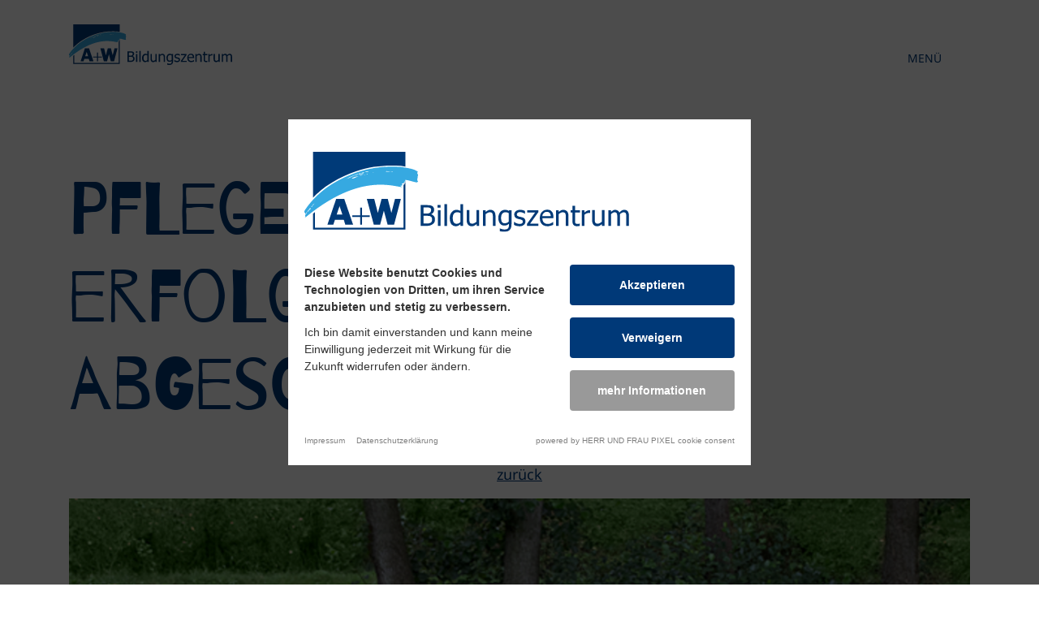

--- FILE ---
content_type: text/html; charset=UTF-8
request_url: https://www.aw2000.de/news/pflegehilfekurs-erfolgreich-abgeschlossen
body_size: 23127
content:
<!DOCTYPE html>
<html lang="de"><head>
        <script>
            (function(){"use strict";var c=[],f={},a,e,d,b;if(!window.jQuery){a=function(g){c.push(g)};f.ready=function(g){a(g)};e=window.jQuery=window.$=function(g){if(typeof g=="function"){a(g)}return f};window.checkJQ=function(){if(!d()){b=setTimeout(checkJQ,100)}};b=setTimeout(checkJQ,100);d=function(){if(window.jQuery!==e){clearTimeout(b);var g=c.shift();while(g){jQuery(g);g=c.shift()}b=f=a=e=d=window.checkJQ=null;return true}return false}}})();
        </script>

        <title>
            Pflegehilfekurs erfolgreich abgeschlossen |                             News |
                        A+W Bildungszentrum
        </title>


        <meta property="og:image" content="EXT:Holl/AUndW/images/og-image.png">
        <meta property="og:description" content="">

        <meta charset="utf-8">
        <meta name="viewport" content="initial-scale=1">

        <meta name="keywords" content="">
        <meta name="description" content="">

        
        
        
        

        

        
        

        
        
        
        
        

        

        

        <link rel="apple-touch-icon" sizes="180x180" href="apple-touch-icon.png?v=19">
        <link rel="icon" type="image/png" sizes="32x32" href="favicon-32x32.png?v=19">
        <link rel="icon" type="image/png" sizes="16x16" href="favicon-16x16.png?v=19">
        <link rel="shortcut icon" href="favicon.ico?v=19">
        <link rel="manifest" href="/site.webmanifest?v=19">
        <link rel="mask-icon" href="safari-pinned-tab.svg?v=19" color="#5bbad5">
        <meta name="msapplication-TileColor" content="#ffffff">
        <meta name="theme-color" content="#ffffff">

    <script nonce="VUVquKw1HBYzfklcCh6Yvio8BKQ="> var settings = {"serverpath":"\/","serverpath_protocol":"https:\/\/www.aw2000.de\/","request":"news\/pflegehilfekurs-erfolgreich-abgeschlossen"};</script>
<base href="/">








<link media="all" rel="stylesheet" type="text/css" href="/files/cache/public/19/css/7401a1580d759115d21fc2a27cc107eb-final.css">
<script src="https://cookieconsent.herrundfraupixel.de/block.bundle.js?"></script>

<script nonce="VUVquKw1HBYzfklcCh6Yvio8BKQ=">
    var icons = {"facebook":["512","512",[2574],"f177","M512 256C512 114.6 397.4 0 256 0S0 114.6 0 256C0 376 82.7 476.8 194.2 504.5V334.2H141.4V256h52.8V222.3c0-87.1 39.4-127.5 125-127.5c16.2 0 44.2 3.2 55.7 6.4V172c-6-.6-16.5-1-29.6-1c-42 0-58.2 15.9-58.2 57.2V256h83.6l-14.4 78.2H287V510.1C413.8 494.8 512 386.9 512 256h0z"],"twitter":["512","512",[9667],"f177","M459.37 151.716c.325 4.548.325 9.097.325 13.645 0 138.72-105.583 298.558-298.558 298.558-59.452 0-114.68-17.219-161.137-47.106 8.447.974 16.568 1.299 25.34 1.299 49.055 0 94.213-16.568 130.274-44.832-46.132-.975-84.792-31.188-98.112-72.772 6.498.974 12.995 1.624 19.818 1.624 9.421 0 18.843-1.3 27.614-3.573-48.081-9.747-84.143-51.98-84.143-102.985v-1.299c13.969 7.797 30.214 12.67 47.431 13.319-28.264-18.843-46.781-51.005-46.781-87.391 0-19.492 5.197-37.36 14.294-52.954 51.655 63.675 129.3 105.258 216.365 109.807-1.624-7.797-2.599-15.918-2.599-24.04 0-57.828 46.782-104.934 104.934-104.934 30.213 0 57.502 12.67 76.67 33.137 23.715-4.548 46.456-13.32 66.599-25.34-7.798 24.366-24.366 44.833-46.132 57.827 21.117-2.273 41.584-8.122 60.426-16.243-14.292 20.791-32.161 39.308-52.628 54.253z"],"xing":["384","512",[3336],"f177","M162.7 210c-1.8 3.3-25.2 44.4-70.1 123.5-4.9 8.3-10.8 12.5-17.7 12.5H9.8c-7.7 0-12.1-7.5-8.5-14.4l69-121.3c.2 0 .2-.1 0-.3l-43.9-75.6c-4.3-7.8.3-14.1 8.5-14.1H100c7.3 0 13.3 4.1 18 12.2l44.7 77.5zM382.6 46.1l-144 253v.3L330.2 466c3.9 7.1.2 14.1-8.5 14.1h-65.2c-7.6 0-13.6-4-18-12.2l-92.4-168.5c3.3-5.8 51.5-90.8 144.8-255.2 4.6-8.1 10.4-12.2 17.5-12.2h65.7c8 0 12.3 6.7 8.5 14.1z"],"linkedin":["448","512",[1609],"f177","M416 32H31.9C14.3 32 0 46.5 0 64.3v383.4C0 465.5 14.3 480 31.9 480H416c17.6 0 32-14.5 32-32.3V64.3c0-17.8-14.4-32.3-32-32.3zM135.4 416H69V202.2h66.5V416zm-33.2-243c-21.3 0-38.5-17.3-38.5-38.5S80.9 96 102.2 96c21.2 0 38.5 17.3 38.5 38.5 0 21.3-17.2 38.5-38.5 38.5zm282.1 243h-66.4V312c0-24.8-.5-56.7-34.5-56.7-34.6 0-39.9 27-39.9 54.9V416h-66.4V202.2h63.7v29.2h.9c8.9-16.8 30.6-34.5 62.9-34.5 67.2 0 79.7 44.3 79.7 101.9V416z"],"pinterest":["496","512",[6774],"f177","M496 256c0 137-111 248-248 248-25.6 0-50.2-3.9-73.4-11.1 10.1-16.5 25.2-43.5 30.8-65 3-11.6 15.4-59 15.4-59 8.1 15.4 31.7 28.5 56.8 28.5 74.8 0 128.7-68.8 128.7-154.3 0-81.9-66.9-143.2-152.9-143.2-107 0-163.9 71.8-163.9 150.1 0 36.4 19.4 81.7 50.3 96.1 4.7 2.2 7.2 1.2 8.3-3.3.8-3.4 5-20.3 6.9-28.1.6-2.5.3-4.7-1.7-7.1-10.1-12.5-18.3-35.3-18.3-56.6 0-54.7 41.4-107.6 112-107.6 60.9 0 103.6 41.5 103.6 100.9 0 67.1-33.9 113.6-78 113.6-24.3 0-42.6-20.1-36.7-44.8 7-29.5 20.5-61.3 20.5-82.6 0-19-10.2-34.9-31.4-34.9-24.9 0-44.9 25.7-44.9 60.2 0 22 7.4 36.8 7.4 36.8s-24.5 103.8-29 123.2c-5 21.4-3 51.6-.9 71.2C65.4 450.9 0 361.1 0 256 0 119 111 8 248 8s248 111 248 248z"],"envelope":["512","512",[2568],"f177","M64 112c-8.8 0-16 7.2-16 16v22.1L220.5 291.7c20.7 17 50.4 17 71.1 0L464 150.1V128c0-8.8-7.2-16-16-16H64zM48 212.2V384c0 8.8 7.2 16 16 16H448c8.8 0 16-7.2 16-16V212.2L322 328.8c-38.4 31.5-93.7 31.5-132 0L48 212.2zM0 128C0 92.7 28.7 64 64 64H448c35.3 0 64 28.7 64 64V384c0 35.3-28.7 64-64 64H64c-35.3 0-64-28.7-64-64V128z"]};  
</script>
</head>
    <body class="--contrast">

        <div class="container">
            <div class="row">
                <div class="col-12" id="banner">
                    <div class="row align-items-center">
                        <div class="col-7 logo">
                            <a tabindex="0" href="/"><img src="https://www.aw2000.de/files/cache/public/19/ext/Holl/AUndW/images/logo.svg" alt="Logo A+W"></a>
                        </div>
                        <div class="col-5 menu align-self-end">
                            <button tabindex="0" class="contrast-toggle" title="Kontrast erh&ouml;hen">
                                <i class="fas fa-circle-half-stroke"></i>
                                <span class="sr-only">Kontrast erh&ouml;hen</span>
                            </button>
                            <button tabindex="0" class="menu-toggle" title="Men&uuml; &ouml;ffnen">
                                <span>Men&uuml;</span>
                                <i class="fa fa-grip-lines"></i>
                            </button>
                        </div>
                    </div>
                </div>
            </div>
        </div>

        <div class="offcanvas">

            <div class="container">
                <div class="row">
                    <div class="col-12">
                        <div class="row align-items-center">
                            <div class="col-7 logo">
                                <a tabindex="0" href="/">
                                    <img src="https://www.aw2000.de/files/cache/public/19/ext/Holl/AUndW/images/logo-offcanvas.svg" alt="" role="presentation">
                                    <span class="sr-only">zur Startseite</span>
                                </a>
                            </div>
                            <div class="col-5 menu align-self-end">
                                <button tabindex="0" class="menu-toggle">
                                    <i class="fa fa-times"></i>
                                    <span class="sr-only">Men&uuml; ausblenden</span>
                                </button>
                            </div>
                        </div>

                        <div class="row justify-content-end">
                            <div class="col-md-9">
                                <div data-socket="OffcanvasNavigation" data-title="Offcanvas-Navigation">






<script nonce="VUVquKw1HBYzfklcCh6Yvio8BKQ=">
    $(function ( ) {

        $('#responsiveBurgerInput').change(function ( ) {

            let nav = $('.plugin.Core.Navigation.MainNavigation.Index02 .nav-container');

            if ($(this).is(':checked')) {
                nav.addClass('visible');
            }
            else {
                nav.removeClass('visible');
            }
        });


    });
</script>


<div class="plugin Core Navigation MainNavigation Index02  ">

    
    <div class="nav-container">
        <nav>
                            <span class="link-wrapper">
                    <a tabindex="0" class="link  link-1 " href="/"><span>Start</span></a>

                                    </span>

                            <span class="link-wrapper">
                    <a tabindex="0" class="link  link-2 " href="/ueber-uns"><span>&Uuml;ber uns</span></a>

                                    </span>

                            <span class="link-wrapper">
                    <a tabindex="0" class="link has-children link-3 " href="/fachbereiche"><span>Fachbereiche</span></a>

                                    </span>

                            <span class="link-wrapper">
                    <a tabindex="0" class="link has-children link-4 " href="/angebote"><span>Angebote</span></a>

                                    </span>

                            <span class="link-wrapper">
                    <a tabindex="0" class="link  link-5 " href="/ansprechpersonen"><span>Ansprechpersonen</span></a>

                                    </span>

                            <span class="link-wrapper">
                    <a tabindex="0" class="link has-children link-6 " href="/infos-fuer-betriebe"><span>Infos f&uuml;r Betriebe</span></a>

                                    </span>

                            <span class="link-wrapper">
                    <a tabindex="0" class="link  link-7 " href="/jobs"><span>Jobs</span></a>

                                    </span>

                            <span class="link-wrapper">
                    <a tabindex="0" class="link  link-8 active" href="/news"><span>News</span></a>

                                    </span>

                    </nav>
    </div>
</div>
</div>

                                                                <nav class="meta">
                                    <a tabindex="0" href="impressum">Impressum</a>
                                    <a tabindex="0" href="datenschutz">Datenschutz</a>
                                    <a tabindex="0" href="download">Download</a>
                                </nav>
                            </div>
                        </div>



                    </div>
                </div>
            </div>

        </div>

        <div data-socket="Emotional" data-title="Emotional">

</div>

        <div class="container main-content-container">

            
<div class="row">
    <div class="col-12">

        <div data-socket="MainContent" data-title="Inhalt" data-main="">
















    











<div class="plugin Core News News ShowArticle01">

    
    <div class="row">
        <div class="col-12">

            <div class="inner-wrapper">

                <header class="first main-title h1" data-uid="Frootbox-Ext-Core-News-Persistence-Repositories-Articles:144:title"><h1 data-editable="" data-uid="Frootbox-Ext-Core-News-Persistence-Repositories-Articles:144:title" style="" id="pflegehilfekurs-erfolgreich-abgeschlossen">Pflegehilfekurs erfolgreich abgeschlossen</h1></header>

                <p class="backlink"><a href="/news" tabindex="0">zur&uuml;ck</a></p>

                                    <figure data-type="Images/PictureFull" data-uid="Frootbox-Ext-Core-News-Persistence-Repositories-Articles:144:image"><picture class="fluid">
                            <img data-default="FILE:/var/www/aw2000/htdocs/www/files/cache/public/19/dummy/image-d6c5628237e34e7b009dd92548b2eaa7.jpg" width="1110" src="https://www.aw2000.de/files/cache/images/8/c/df84e6ead6d1ecd6f1bf826be9897c.jpg" alt="Pflegehilfekurs_abgeschlossen.jpg">
                        </picture></figure>
                
                <div class="content-teaser">
                    <div data-nowidgets="" data-editable="" data-uid="Frootbox-Ext-Core-News-Persistence-Repositories-Articles:144:teaser" data-parsed="1"><p>Am 21.08.2020 erhielten unsere 10 Teilnehmerinnen und Teilnehmer ihr Abschlusszertifikat &uuml;ber die Teilnahme am Pflegehilfekurs. Nach 12 Monaten Unterricht und Praxis blicken alle auf eine gute und erfolgreiche Ausbildung zur&uuml;ck.
</p>
</div>
                </div>

                <hr>

                <div data-editable="" data-uid="Frootbox-Ext-Core-News-Persistence-Repositories-Articles:144:text" data-parsed="1"><p>Wir w&uuml;nschen den Absolventen f&uuml;r ihre berufliche und private Zukunft alles Gute, viel Erfolg und Gottes Segen und zollen unseren Respekt vor den verantwortungsvollen T&auml;tigkeiten in der Altenpflege insbesondere auch unter den derzeitigen Umst&auml;nden.
</p></div>

                
                                    <h3 id="weitere-artikel">weitere Artikel</h3>

                    <nav class="articles-subnavigation">
                                                    <a class="read-more" href="/news/bischof-dominicus-besucht-das-a-w-bildungszentrum" tabindex="0">
                                Bischof Dominicus besucht das A + W Bildungszentrum
                            </a>
                                                    <a class="read-more" href="/news/glueckwunsch-anika" tabindex="0">
                                Gl&uuml;ckwunsch Anika!
                            </a>
                                                    <a class="read-more" href="/news/frohe-festtage-1" tabindex="0">
                                Frohe Festtage
                            </a>
                                                    <a class="read-more" href="/news/adventsbesinnung-bei-a-w" tabindex="0">
                                Adventsbesinnung bei A + W
                            </a>
                                                    <a class="read-more" href="/news/politik-trifft-zukunft" tabindex="0">
                                Politik trifft Zukunft
                            </a>
                                            </nav>

                                            <p><a class="read-more" href="/news?" tabindex="0">mehr Artikel in der &Uuml;bersicht</a></p>
                                    
                                    
                    <nav class="social-sharing">

                        <h4 id="artikel-teilen">Artikel teilen</h4>

                        <a data-toggle="tooltip" data-placement="bottom" title="Artikel teilen auf Facebook" target="_blank" href="https://www.facebook.com/sharer/sharer.php?u=https%3A%2F%2Fwww.aw2000.de%2Fnews%2Fpflegehilfekurs-erfolgreich-abgeschlossen" tabindex="0"><i class="icon fa-facebook "></i><span class="sr-only">Artikel teilen auf Facebook</span></a>
                        <a data-toggle="tooltip" data-placement="bottom" title="Artikel teilen auf Twitter" target="_blank" href="https://twitter.com/home?status=https%3A%2F%2Fwww.aw2000.de%2Fnews%2Fpflegehilfekurs-erfolgreich-abgeschlossen" tabindex="0"><i class="icon fa-twitter "></i><span class="sr-only">Artikel teilen auf Twitter</span></a>
                        <a data-toggle="tooltip" data-placement="bottom" title="Artikel teilen auf Xing" target="_blank" href="https://www.xing.com/spi/shares/new?url=https%3A%2F%2Fwww.aw2000.de%2Fnews%2Fpflegehilfekurs-erfolgreich-abgeschlossen" tabindex="0"><i class="icon fa-xing "></i><span class="sr-only">Artikel teilen auf Xing</span></a>
                        <a data-toggle="tooltip" data-placement="bottom" title="Artikel teilen auf LinkedIn" target="_blank" href="https://www.linkedin.com/share?id=https%3A%2F%2Fwww.aw2000.de%2Fnews%2Fpflegehilfekurs-erfolgreich-abgeschlossen" tabindex="0"><i class="icon fa-linkedin "></i><span class="sr-only">Artikel teilen auf LinkedIn</span></a>

                                                    <a data-toggle="tooltip" data-placement="bottom" title="Artikel teilen auf Pinterest" target="_blank" href="https://pinterest.com/pin/create/button/?media=https%3A%2F%2Fwww.aw2000.de%2Ffiles%2Fcache%2Fimages%2F6%2Ff%2F1cbd6143e1f3bd69b3831edcddb4ec.jpg&amp;url=https%3A%2F%2Fwww.aw2000.de%2Fnews%2Fpflegehilfekurs-erfolgreich-abgeschlossen&amp;media=" tabindex="0"><i class="icon fa-pinterest "></i><span class="sr-only">Artikel teilen auf Pinterest</span></a>
                        
                        <a data-toggle="tooltip" data-placement="bottom" title="Artikel empfehlen per E-Mail" href="mailto:?subject=Empfehlung&amp;body=https%3A%2F%2Fwww.aw2000.de%2Fnews%2Fpflegehilfekurs-erfolgreich-abgeschlossen" tabindex="0"><i class="icon fa-envelope "></i><span class="sr-only">Artikel empfehlen per E-Mail</span></a>

                    </nav>
                
            </div>

        </div>
    </div>

    
</div>
</div>

    </div>
</div>


            <footer>

                <div class="row">
                    <div class="col-md-4 theme">
                        eIN tEAM, DAS mUT MACHT.
                    </div>
                    <div class="col-md-8 align-self-end">

                        <nav>
                            <a tabindex="0" href="impressum">Impressum</a>
                            <a tabindex="0" href="datenschutz">Datenschutz</a>
                            <a tabindex="0" href="barrierefreiheit">Barrierefreiheit</a>
                            <a tabindex="0" href="download">Download</a>
                            <a tabindex="0" href="#" class="pxf-raise-cookieconsentmanager">Cookie-Einstellungen</a>
                        </nav>

                    </div>
                </div>
                <div class="row">
                    <div class="col-md-3">
                        <div data-editable="" data-nowidgets="" data-uid="footer-col-1" data-parsed="1"><p><b>S&ouml;gel</b>
</p>
<p>P&uuml;ttkesberge 13<br>49751 S&ouml;gel
</p>
<p><a href="tel:05952%209393-0" tabindex="0">T 05952 9393-0</a><br><a href="mailto:info@aw2000.de" tabindex="0">info@aw2000.de</a>
</p>
</div>
                    </div>
                    <div class="col-md-3">
                        <div data-editable="" data-nowidgets="" data-uid="footer-col-2" data-parsed="1"><p><b>Papenburg</b>
</p>
<p>Am Stadtpark 23<br> 26871 Papenburg
</p>
<p><a href="tel:04961%2080964-0" tabindex="0">T 04961 80964-0</a><br><a href="mailto:info@aw2000.de" tabindex="0">info@aw2000.de</a>
</p>
</div>
                    </div>
                    <div class="col-md-3">
                        <div data-editable="" data-nowidgets="" data-uid="footer-col-3" data-parsed="1"><p><b>Meppen</b>
</p>
<p>Bahnhofstra&szlig;e 36<br> 49716 Meppen
</p>
<p><a href="tel:05931%20496638-1" tabindex="0">T 05931 496638-1</a><br> <a href="mailto:info@aw2000.de" tabindex="0">info@aw2000.de</a>
</p>
</div>
                    </div>
                    <div class="col-md-3 cert">
                        <a tabindex="0" href="https://www.cert-it.com/"><img src="https://www.aw2000.de/files/cache/public/19/ext/Holl/AUndW/images/logo-certit.png" alt="Logo certit"></a>
                        <a tabindex="0" href="https://www.artset.de/lqw-qualitaet/"><img height="126" src="https://www.aw2000.de/files/cache/public/19/ext/Holl/AUndW/images/logo-lqw.jpg" alt="Logo lqw"></a>
                    </div>
                </div>
            </footer>
        </div>


    
<script nonce="VUVquKw1HBYzfklcCh6Yvio8BKQ=" async="" src="https://www.aw2000.de//files/cache/public/19/js/75473b256e7cefdc5eeaec789ebfe1a7-final.js"></script>
<script nonce="VUVquKw1HBYzfklcCh6Yvio8BKQ=">/*!
 * Font Awesome Pro 6.0.0-beta3 by @fontawesome - https://fontawesome.com
 * License - https://fontawesome.com/license (Commercial License)
 * Copyright 2021 Fonticons, Inc.
 */
!function(){"use strict";function n(e,t){var a=Object.keys(e);if(Object.getOwnPropertySymbols){var n=Object.getOwnPropertySymbols(e);t&&(n=n.filter(function(t){return Object.getOwnPropertyDescriptor(e,t).enumerable})),a.push.apply(a,n)}return a}function I(e){for(var t=1;t<arguments.length;t++){var a=null!=arguments[t]?arguments[t]:{};t%2?n(Object(a),!0).forEach(function(t){o(e,t,a[t])}):Object.getOwnPropertyDescriptors?Object.defineProperties(e,Object.getOwnPropertyDescriptors(a)):n(Object(a)).forEach(function(t){Object.defineProperty(e,t,Object.getOwnPropertyDescriptor(a,t))})}return e}function r(t){return(r="function"==typeof Symbol&&"symbol"==typeof Symbol.iterator?function(t){return typeof t}:function(t){return t&&"function"==typeof Symbol&&t.constructor===Symbol&&t!==Symbol.prototype?"symbol":typeof t})(t)}function i(t,e){for(var a=0;a<e.length;a++){var n=e[a];n.enumerable=n.enumerable||!1,n.configurable=!0,"value"in n&&(n.writable=!0),Object.defineProperty(t,n.key,n)}}function o(t,e,a){return e in t?Object.defineProperty(t,e,{value:a,enumerable:!0,configurable:!0,writable:!0}):t[e]=a,t}function v(t,e){return function(t){if(Array.isArray(t))return t}(t)||function(t,e){var a=t&&("undefined"!=typeof Symbol&&t[Symbol.iterator]||t["@@iterator"]);if(null==a)return;var n,i,r=[],o=!0,c=!1;try{for(a=a.call(t);!(o=(n=a.next()).done)&&(r.push(n.value),!e||r.length!==e);o=!0);}catch(t){c=!0,i=t}finally{try{o||null==a.return||a.return()}finally{if(c)throw i}}return r}(t,e)||a(t,e)||function(){throw new TypeError("Invalid attempt to destructure non-iterable instance.\nIn order to be iterable, non-array objects must have a [Symbol.iterator]() method.")}()}function m(t){return function(t){if(Array.isArray(t))return c(t)}(t)||function(t){if("undefined"!=typeof Symbol&&null!=t[Symbol.iterator]||null!=t["@@iterator"])return Array.from(t)}(t)||a(t)||function(){throw new TypeError("Invalid attempt to spread non-iterable instance.\nIn order to be iterable, non-array objects must have a [Symbol.iterator]() method.")}()}function a(t,e){if(t){if("string"==typeof t)return c(t,e);var a=Object.prototype.toString.call(t).slice(8,-1);return"Object"===a&&t.constructor&&(a=t.constructor.name),"Map"===a||"Set"===a?Array.from(t):"Arguments"===a||/^(?:Ui|I)nt(?:8|16|32)(?:Clamped)?Array$/.test(a)?c(t,e):void 0}}function c(t,e){(null==e||e>t.length)&&(e=t.length);for(var a=0,n=new Array(e);a<e;a++)n[a]=t[a];return n}var t=function(){},e={},s={},f=null,l={mark:t,measure:t};try{"undefined"!=typeof window&&(e=window),"undefined"!=typeof document&&(s=document),"undefined"!=typeof MutationObserver&&(f=MutationObserver),"undefined"!=typeof performance&&(l=performance)}catch(t){}var u=(e.navigator||{}).userAgent,d=void 0===u?"":u,L=e,R=s,p=f,g=l,b=!!L.document,h=!!R.documentElement&&!!R.head&&"function"==typeof R.addEventListener&&"function"==typeof R.createElement,x=~d.indexOf("MSIE")||~d.indexOf("Trident/"),y="___FONT_AWESOME___",A=16,k="fa",w="svg-inline--fa",j="data-fa-i2svg",T="data-fa-pseudo-element",O="data-fa-pseudo-element-pending",D="data-prefix",F="data-icon",N="fontawesome-i2svg",C="async",P=["HTML","HEAD","STYLE","SCRIPT"],S=function(){try{return!0}catch(t){return!1}}(),E={fas:"solid","fa-solid":"solid",far:"regular","fa-regular":"regular",fal:"light","fa-light":"light",fat:"thin","fa-thin":"thin",fad:"duotone","fa-duotone":"duotone",fab:"brands","fa-brands":"brands",fak:"kit","fa-kit":"kit",fa:"solid"},Y={solid:"fas",regular:"far",light:"fal",thin:"fat",duotone:"fad",brands:"fab",kit:"fak"},z={fab:"fa-brands",fad:"fa-duotone",fak:"fa-kit",fal:"fa-light",far:"fa-regular",fas:"fa-solid",fat:"fa-thin"},M=Object.fromEntries(Object.entries(z).map(function(t){return[t[1],t[0]]})),H=/fa[srltdbk\-\ ]/,W="fa-layers-text",U=/Font ?Awesome ?([56 ]*)(Solid|Regular|Light|Thin|Duotone|Brands|Free|Pro|Kit)?.*/i,_={900:"fas",400:"far",normal:"far",300:"fal",100:"fat"},B=[1,2,3,4,5,6,7,8,9,10],X=B.concat([11,12,13,14,15,16,17,18,19,20]),q=["class","data-prefix","data-icon","data-fa-transform","data-fa-mask"],V={GROUP:"duotone-group",SWAP_OPACITY:"swap-opacity",PRIMARY:"primary",SECONDARY:"secondary"},G=[].concat(m(Object.keys(Y)),["2xs","xs","sm","lg","xl","2xl","beat","border","fade","beat-fade","flip-both","flip-horizontal","flip-vertical","flip","fw","inverse","layers-counter","layers-text","layers","li","pull-left","pull-right","pulse","rotate-180","rotate-270","rotate-90","rotate-by","spin-pulse","spin-reverse","spin","stack-1x","stack-2x","stack","ul",V.GROUP,V.SWAP_OPACITY,V.PRIMARY,V.SECONDARY]).concat(B.map(function(t){return"".concat(t,"x")})).concat(X.map(function(t){return"w-".concat(t)})),K=L.FontAwesomeConfig||{};if(R&&"function"==typeof R.querySelector){[["data-family-prefix","familyPrefix"],["data-style-default","styleDefault"],["data-replacement-class","replacementClass"],["data-auto-replace-svg","autoReplaceSvg"],["data-auto-add-css","autoAddCss"],["data-auto-a11y","autoA11y"],["data-search-pseudo-elements","searchPseudoElements"],["data-observe-mutations","observeMutations"],["data-mutate-approach","mutateApproach"],["data-keep-original-source","keepOriginalSource"],["data-measure-performance","measurePerformance"],["data-show-missing-icons","showMissingIcons"]].forEach(function(t){var e,a=v(t,2),n=a[0],i=a[1],r=""===(e=function(t){var e=R.querySelector("script["+t+"]");if(e)return e.getAttribute(t)}(n))||"false"!==e&&("true"===e||e);null!=r&&(K[i]=r)})}var J=I(I({},{familyPrefix:k,styleDefault:"solid",replacementClass:w,autoReplaceSvg:!0,autoAddCss:!0,autoA11y:!0,searchPseudoElements:!1,observeMutations:!0,mutateApproach:"async",keepOriginalSource:!0,measurePerformance:!1,showMissingIcons:!0}),K);J.autoReplaceSvg||(J.observeMutations=!1);var Q={};Object.keys(J).forEach(function(e){Object.defineProperty(Q,e,{enumerable:!0,set:function(t){J[e]=t,Z.forEach(function(t){return t(Q)})},get:function(){return J[e]}})}),L.FontAwesomeConfig=Q;var Z=[];var $=A,tt={size:16,x:0,y:0,rotate:0,flipX:!1,flipY:!1};var et="0123456789abcdefghijklmnopqrstuvwxyzABCDEFGHIJKLMNOPQRSTUVWXYZ";function at(){for(var t=12,e="";0<t--;)e+=et[62*Math.random()|0];return e}function nt(t){for(var e=[],a=(t||[]).length>>>0;a--;)e[a]=t[a];return e}function it(t){return t.classList?nt(t.classList):(t.getAttribute("class")||"").split(" ").filter(function(t){return t})}function rt(t){return"".concat(t).replace(/&/g,"&amp;").replace(/"/g,"&quot;").replace(/'/g,"&#39;").replace(/</g,"&lt;").replace(/>/g,"&gt;")}function ot(a){return Object.keys(a||{}).reduce(function(t,e){return t+"".concat(e,": ").concat(a[e].trim(),";")},"")}function ct(t){return t.size!==tt.size||t.x!==tt.x||t.y!==tt.y||t.rotate!==tt.rotate||t.flipX||t.flipY}var st=':host,:root{--fa-font-solid:normal 900 1em/1 "Font Awesome 6 Solid";--fa-font-regular:normal 400 1em/1 "Font Awesome 6 Regular";--fa-font-light:normal 300 1em/1 "Font Awesome 6 Light";--fa-font-thin:normal 100 1em/1 "Font Awesome 6 Thin";--fa-font-duotone:normal 900 1em/1 "Font Awesome 6 Duotone";--fa-font-brands:normal 400 1em/1 "Font Awesome 6 Brands"}svg:not(:host).svg-inline--fa,svg:not(:root).svg-inline--fa{overflow:visible;-webkit-box-sizing:content-box;box-sizing:content-box}.svg-inline--fa{display:var(--fa-display,inline-block);height:1em;overflow:visible;vertical-align:-.125em}.svg-inline--fa.fa-2xs{vertical-align:.1em}.svg-inline--fa.fa-xs{vertical-align:0}.svg-inline--fa.fa-sm{vertical-align:-.0714285705em}.svg-inline--fa.fa-lg{vertical-align:-.2em}.svg-inline--fa.fa-xl{vertical-align:-.25em}.svg-inline--fa.fa-2xl{vertical-align:-.3125em}.svg-inline--fa.fa-pull-left{margin-right:var(--fa-pull-margin,.3em);width:auto}.svg-inline--fa.fa-pull-right{margin-left:var(--fa-pull-margin,.3em);width:auto}.svg-inline--fa.fa-li{width:var(--fa-li-width,2em);top:.25em}.svg-inline--fa.fa-fw{width:var(--fa-fw-width,1.25em)}.fa-layers svg.svg-inline--fa{bottom:0;left:0;margin:auto;position:absolute;right:0;top:0}.fa-layers-counter,.fa-layers-text{display:inline-block;position:absolute;text-align:center}.fa-layers{display:inline-block;height:1em;position:relative;text-align:center;vertical-align:-.125em;width:1em}.fa-layers svg.svg-inline--fa{-webkit-transform-origin:center center;transform-origin:center center}.fa-layers-text{left:50%;top:50%;-webkit-transform:translate(-50%,-50%);transform:translate(-50%,-50%);-webkit-transform-origin:center center;transform-origin:center center}.fa-layers-counter{background-color:var(--fa-counter-background-color,#ff253a);border-radius:var(--fa-counter-border-radius,1em);-webkit-box-sizing:border-box;box-sizing:border-box;color:var(--fa-inverse,#fff);line-height:var(--fa-counter-line-height,1);max-width:var(--fa-counter-max-width,5em);min-width:var(--fa-counter-min-width,1.5em);overflow:hidden;padding:var(--fa-counter-padding,.25em .5em);right:var(--fa-right,0);text-overflow:ellipsis;top:var(--fa-top,0);-webkit-transform:scale(var(--fa-counter-scale,.25));transform:scale(var(--fa-counter-scale,.25));-webkit-transform-origin:top right;transform-origin:top right}.fa-layers-bottom-right{bottom:var(--fa-bottom,0);right:var(--fa-right,0);top:auto;-webkit-transform:scale(var(--fa-layers-scale,.25));transform:scale(var(--fa-layers-scale,.25));-webkit-transform-origin:bottom right;transform-origin:bottom right}.fa-layers-bottom-left{bottom:var(--fa-bottom,0);left:var(--fa-left,0);right:auto;top:auto;-webkit-transform:scale(var(--fa-layers-scale,.25));transform:scale(var(--fa-layers-scale,.25));-webkit-transform-origin:bottom left;transform-origin:bottom left}.fa-layers-top-right{top:var(--fa-top,0);right:var(--fa-right,0);-webkit-transform:scale(var(--fa-layers-scale,.25));transform:scale(var(--fa-layers-scale,.25));-webkit-transform-origin:top right;transform-origin:top right}.fa-layers-top-left{left:var(--fa-left,0);right:auto;top:var(--fa-top,0);-webkit-transform:scale(var(--fa-layers-scale,.25));transform:scale(var(--fa-layers-scale,.25));-webkit-transform-origin:top left;transform-origin:top left}.fa-1x{font-size:1em}.fa-2x{font-size:2em}.fa-3x{font-size:3em}.fa-4x{font-size:4em}.fa-5x{font-size:5em}.fa-6x{font-size:6em}.fa-7x{font-size:7em}.fa-8x{font-size:8em}.fa-9x{font-size:9em}.fa-10x{font-size:10em}.fa-2xs{font-size:.625em;line-height:.1em;vertical-align:.225em}.fa-xs{font-size:.75em;line-height:.0833333337em;vertical-align:.125em}.fa-sm{font-size:.875em;line-height:.0714285718em;vertical-align:.0535714295em}.fa-lg{font-size:1.25em;line-height:.05em;vertical-align:-.075em}.fa-xl{font-size:1.5em;line-height:.0416666682em;vertical-align:-.125em}.fa-2xl{font-size:2em;line-height:.03125em;vertical-align:-.1875em}.fa-fw{text-align:center;width:1.25em}.fa-ul{list-style-type:none;margin-left:var(--fa-li-margin,2.5em);padding-left:0}.fa-ul>li{position:relative}.fa-li{left:calc(var(--fa-li-width,2em) * -1);position:absolute;text-align:center;width:var(--fa-li-width,2em);line-height:inherit}.fa-border{border-color:var(--fa-border-color,#eee);border-radius:var(--fa-border-radius,.1em);border-style:var(--fa-border-style,solid);border-width:var(--fa-border-width,.08em);padding:var(--fa-border-padding,.2em .25em .15em)}.fa-pull-left{float:left;margin-right:var(--fa-pull-margin,.3em)}.fa-pull-right{float:right;margin-left:var(--fa-pull-margin,.3em)}.fa-beat{-webkit-animation-name:fa-beat;animation-name:fa-beat;-webkit-animation-delay:var(--fa-animation-delay,0);animation-delay:var(--fa-animation-delay,0);-webkit-animation-direction:var(--fa-animation-direction,normal);animation-direction:var(--fa-animation-direction,normal);-webkit-animation-duration:var(--fa-animation-duration,1s);animation-duration:var(--fa-animation-duration,1s);-webkit-animation-iteration-count:var(--fa-animation-iteration-count,infinite);animation-iteration-count:var(--fa-animation-iteration-count,infinite);-webkit-animation-timing-function:var(--fa-animation-timing,ease-in-out);animation-timing-function:var(--fa-animation-timing,ease-in-out)}.fa-fade{-webkit-animation-name:fa-fade;animation-name:fa-fade;-webkit-animation-delay:var(--fa-animation-delay,0);animation-delay:var(--fa-animation-delay,0);-webkit-animation-direction:var(--fa-animation-direction,normal);animation-direction:var(--fa-animation-direction,normal);-webkit-animation-duration:var(--fa-animation-duration,1s);animation-duration:var(--fa-animation-duration,1s);-webkit-animation-iteration-count:var(--fa-animation-iteration-count,infinite);animation-iteration-count:var(--fa-animation-iteration-count,infinite);-webkit-animation-timing-function:var(--fa-animation-timing,cubic-bezier(.4,0,.6,1));animation-timing-function:var(--fa-animation-timing,cubic-bezier(.4,0,.6,1))}.fa-beat-fade{-webkit-animation-name:fa-beat-fade;animation-name:fa-beat-fade;-webkit-animation-delay:var(--fa-animation-delay,0);animation-delay:var(--fa-animation-delay,0);-webkit-animation-direction:var(--fa-animation-direction,normal);animation-direction:var(--fa-animation-direction,normal);-webkit-animation-duration:var(--fa-animation-duration,1s);animation-duration:var(--fa-animation-duration,1s);-webkit-animation-iteration-count:var(--fa-animation-iteration-count,infinite);animation-iteration-count:var(--fa-animation-iteration-count,infinite);-webkit-animation-timing-function:var(--fa-animation-timing,cubic-bezier(.4,0,.6,1));animation-timing-function:var(--fa-animation-timing,cubic-bezier(.4,0,.6,1))}.fa-flip{-webkit-animation-name:fa-flip;animation-name:fa-flip;-webkit-animation-delay:var(--fa-animation-delay,0);animation-delay:var(--fa-animation-delay,0);-webkit-animation-direction:var(--fa-animation-direction,normal);animation-direction:var(--fa-animation-direction,normal);-webkit-animation-duration:var(--fa-animation-duration,1s);animation-duration:var(--fa-animation-duration,1s);-webkit-animation-iteration-count:var(--fa-animation-iteration-count,infinite);animation-iteration-count:var(--fa-animation-iteration-count,infinite);-webkit-animation-timing-function:var(--fa-animation-timing,ease-in-out);animation-timing-function:var(--fa-animation-timing,ease-in-out)}.fa-spin{-webkit-animation-name:fa-spin;animation-name:fa-spin;-webkit-animation-delay:var(--fa-animation-delay,0);animation-delay:var(--fa-animation-delay,0);-webkit-animation-direction:var(--fa-animation-direction,normal);animation-direction:var(--fa-animation-direction,normal);-webkit-animation-duration:var(--fa-animation-duration,2s);animation-duration:var(--fa-animation-duration,2s);-webkit-animation-iteration-count:var(--fa-animation-iteration-count,infinite);animation-iteration-count:var(--fa-animation-iteration-count,infinite);-webkit-animation-timing-function:var(--fa-animation-timing,linear);animation-timing-function:var(--fa-animation-timing,linear)}.fa-spin-reverse{--fa-animation-direction:reverse}.fa-pulse,.fa-spin-pulse{-webkit-animation-name:fa-spin;animation-name:fa-spin;-webkit-animation-direction:var(--fa-animation-direction,normal);animation-direction:var(--fa-animation-direction,normal);-webkit-animation-duration:var(--fa-animation-duration,1s);animation-duration:var(--fa-animation-duration,1s);-webkit-animation-iteration-count:var(--fa-animation-iteration-count,infinite);animation-iteration-count:var(--fa-animation-iteration-count,infinite);-webkit-animation-timing-function:var(--fa-animation-timing,steps(8));animation-timing-function:var(--fa-animation-timing,steps(8))}@media (prefers-reduced-motion:reduce){.fa-beat,.fa-beat-fade,.fa-fade,.fa-flip,.fa-pulse,.fa-spin,.fa-spin-pulse{-webkit-animation-delay:-1ms;animation-delay:-1ms;-webkit-animation-duration:1ms;animation-duration:1ms;-webkit-animation-iteration-count:1;animation-iteration-count:1;-webkit-transition-delay:0s;transition-delay:0s;-webkit-transition-duration:0s;transition-duration:0s}}@-webkit-keyframes fa-beat{0%,90%{-webkit-transform:scale(1);transform:scale(1)}45%{-webkit-transform:scale(var(--fa-beat-scale,1.25));transform:scale(var(--fa-beat-scale,1.25))}}@keyframes fa-beat{0%,90%{-webkit-transform:scale(1);transform:scale(1)}45%{-webkit-transform:scale(var(--fa-beat-scale,1.25));transform:scale(var(--fa-beat-scale,1.25))}}@-webkit-keyframes fa-fade{50%{opacity:var(--fa-fade-opacity,.4)}}@keyframes fa-fade{50%{opacity:var(--fa-fade-opacity,.4)}}@-webkit-keyframes fa-beat-fade{0%,100%{opacity:var(--fa-beat-fade-opacity,.4);-webkit-transform:scale(1);transform:scale(1)}50%{opacity:1;-webkit-transform:scale(var(--fa-beat-fade-scale,1.125));transform:scale(var(--fa-beat-fade-scale,1.125))}}@keyframes fa-beat-fade{0%,100%{opacity:var(--fa-beat-fade-opacity,.4);-webkit-transform:scale(1);transform:scale(1)}50%{opacity:1;-webkit-transform:scale(var(--fa-beat-fade-scale,1.125));transform:scale(var(--fa-beat-fade-scale,1.125))}}@-webkit-keyframes fa-flip{50%{-webkit-transform:rotate3d(var(--fa-flip-x,0),var(--fa-flip-y,1),var(--fa-flip-z,0),var(--fa-flip-angle,-180deg));transform:rotate3d(var(--fa-flip-x,0),var(--fa-flip-y,1),var(--fa-flip-z,0),var(--fa-flip-angle,-180deg))}}@keyframes fa-flip{50%{-webkit-transform:rotate3d(var(--fa-flip-x,0),var(--fa-flip-y,1),var(--fa-flip-z,0),var(--fa-flip-angle,-180deg));transform:rotate3d(var(--fa-flip-x,0),var(--fa-flip-y,1),var(--fa-flip-z,0),var(--fa-flip-angle,-180deg))}}@-webkit-keyframes fa-spin{0%{-webkit-transform:rotate(0);transform:rotate(0)}100%{-webkit-transform:rotate(360deg);transform:rotate(360deg)}}@keyframes fa-spin{0%{-webkit-transform:rotate(0);transform:rotate(0)}100%{-webkit-transform:rotate(360deg);transform:rotate(360deg)}}.fa-rotate-90{-webkit-transform:rotate(90deg);transform:rotate(90deg)}.fa-rotate-180{-webkit-transform:rotate(180deg);transform:rotate(180deg)}.fa-rotate-270{-webkit-transform:rotate(270deg);transform:rotate(270deg)}.fa-flip-horizontal{-webkit-transform:scale(-1,1);transform:scale(-1,1)}.fa-flip-vertical{-webkit-transform:scale(1,-1);transform:scale(1,-1)}.fa-flip-both,.fa-flip-horizontal.fa-flip-vertical{-webkit-transform:scale(-1,-1);transform:scale(-1,-1)}.fa-rotate-by{-webkit-transform:rotate(var(--fa-rotate-angle,none));transform:rotate(var(--fa-rotate-angle,none))}.fa-stack{display:inline-block;vertical-align:middle;height:2em;position:relative;width:2.5em}.fa-stack-1x,.fa-stack-2x{bottom:0;left:0;margin:auto;position:absolute;right:0;top:0;z-index:var(--fa-stack-z-index,auto)}.svg-inline--fa.fa-stack-1x{height:1em;width:1.25em}.svg-inline--fa.fa-stack-2x{height:2em;width:2.5em}.fa-inverse{color:var(--fa-inverse,#fff)}.fa-sr-only,.sr-only{position:absolute;width:1px;height:1px;padding:0;margin:-1px;overflow:hidden;clip:rect(0,0,0,0);white-space:nowrap;border-width:0}.fa-sr-only-focusable:not(:focus),.sr-only-focusable:not(:focus){position:absolute;width:1px;height:1px;padding:0;margin:-1px;overflow:hidden;clip:rect(0,0,0,0);white-space:nowrap;border-width:0}.svg-inline--fa .fa-primary{fill:var(--fa-primary-color,currentColor);opacity:var(--fa-primary-opacity,1)}.svg-inline--fa .fa-secondary{fill:var(--fa-secondary-color,currentColor);opacity:var(--fa-secondary-opacity,.4)}.svg-inline--fa.fa-swap-opacity .fa-primary{opacity:var(--fa-secondary-opacity,.4)}.svg-inline--fa.fa-swap-opacity .fa-secondary{opacity:var(--fa-primary-opacity,1)}.svg-inline--fa mask .fa-primary,.svg-inline--fa mask .fa-secondary{fill:#000}.fa-duotone.fa-inverse,.fad.fa-inverse{color:var(--fa-inverse,#fff)}';function ft(){var t=k,e=w,a=Q.familyPrefix,n=Q.replacementClass,i=st;if(a!==t||n!==e){var r=new RegExp("\\.".concat(t,"\\-"),"g"),o=new RegExp("\\--".concat(t,"\\-"),"g"),c=new RegExp("\\.".concat(e),"g");i=i.replace(r,".".concat(a,"-")).replace(o,"--".concat(a,"-")).replace(c,".".concat(n))}return i}var lt=!1;function ut(){Q.autoAddCss&&!lt&&(!function(t){if(t&&h){var e=R.createElement("style");e.setAttribute("type","text/css"),e.innerHTML=t;for(var a=R.head.childNodes,n=null,i=a.length-1;-1<i;i--){var r=a[i],o=(r.tagName||"").toUpperCase();-1<["STYLE","LINK"].indexOf(o)&&(n=r)}R.head.insertBefore(e,n)}}(ft()),lt=!0)}var mt={mixout:function(){return{dom:{css:ft,insertCss:ut}}},hooks:function(){return{beforeDOMElementCreation:function(){ut()},beforeI2svg:function(){ut()}}}},dt=L||{};dt[y]||(dt[y]={}),dt[y].styles||(dt[y].styles={}),dt[y].hooks||(dt[y].hooks={}),dt[y].shims||(dt[y].shims=[]);var vt=dt[y],pt=[],gt=!1;function bt(t){h&&(gt?setTimeout(t,0):pt.push(t))}function ht(t){var a,e=t.tag,n=t.attributes,i=void 0===n?{}:n,r=t.children,o=void 0===r?[]:r;return"string"==typeof t?rt(t):"<".concat(e," ").concat((a=i,Object.keys(a||{}).reduce(function(t,e){return t+"".concat(e,'="').concat(rt(a[e]),'" ')},"").trim()),">").concat(o.map(ht).join(""),"</").concat(e,">")}function yt(t,e,a){if(t&&t[e]&&t[e][a])return{prefix:e,iconName:a,icon:t[e][a]}}h&&((gt=(R.documentElement.doScroll?/^loaded|^c/:/^loaded|^i|^c/).test(R.readyState))||R.addEventListener("DOMContentLoaded",function t(){R.removeEventListener("DOMContentLoaded",t),gt=1,pt.map(function(t){return t()})}));var kt=function(t,e,a,n){var i,r,o,c,s,f=Object.keys(t),l=f.length,u=void 0!==n?(c=e,s=n,function(t,e,a,n){return c.call(s,t,e,a,n)}):e;for(o=void 0===a?(i=1,t[f[0]]):(i=0,a);i<l;i++)o=u(o,t[r=f[i]],r,t);return o};function wt(t){var e=function(t){for(var e=[],a=0,n=t.length;a<n;){var i=t.charCodeAt(a++);if(55296<=i&&i<=56319&&a<n){var r=t.charCodeAt(a++);56320==(64512&r)?e.push(((1023&i)<<10)+(1023&r)+65536):(e.push(i),a--)}else e.push(i)}return e}(t);return 1===e.length?e[0].toString(16):null}function xt(n){return Object.keys(n).reduce(function(t,e){var a=n[e];return!!a.icon?t[a.iconName]=a.icon:t[e]=a,t},{})}function At(t,e){var a=(2<arguments.length&&void 0!==arguments[2]?arguments[2]:{}).skipHooks,n=void 0!==a&&a,i=xt(e);"function"!=typeof vt.hooks.addPack||n?vt.styles[t]=I(I({},vt.styles[t]||{}),i):vt.hooks.addPack(t,xt(e)),"fas"===t&&At("fa",e)}var Ot=vt.styles,Nt=vt.shims,Ct=Object.values(z),Pt=null,St={},Et={},zt={},Mt={},jt={},It=Object.keys(E);function Lt(t,e){var a,n=e.split("-"),i=n[0],r=n.slice(1).join("-");return i!==t||""===r||(a=r,~G.indexOf(a))?null:r}var Rt,Tt=function(){var t=function(n){return kt(Ot,function(t,e,a){return t[a]=kt(e,n,{}),t},{})};St=t(function(e,t,a){(t[3]&&(e[t[3]]=a),t[2])&&t[2].filter(function(t){return"number"==typeof t}).forEach(function(t){e[t.toString(16)]=a});return e}),Et=t(function(e,t,a){(e[a]=a,t[2])&&t[2].filter(function(t){return"string"==typeof t}).forEach(function(t){e[t]=a});return e}),jt=t(function(e,t,a){var n=t[2];return e[a]=a,n.forEach(function(t){e[t]=a}),e});var r="far"in Ot||Q.autoFetchSvg,e=kt(Nt,function(t,e){var a=e[0],n=e[1],i=e[2];return"far"!==n||r||(n="fas"),"string"==typeof a&&(t.names[a]={prefix:n,iconName:i}),"number"==typeof a&&(t.unicodes[a.toString(16)]={prefix:n,iconName:i}),t},{names:{},unicodes:{}});zt=e.names,Mt=e.unicodes,Pt=Ut(Q.styleDefault)};function Dt(t,e){return(St[t]||{})[e]}function Ft(t,e){return(jt[t]||{})[e]}function Yt(t){return zt[t]||{prefix:null,iconName:null}}function Ht(){return Pt}Rt=function(t){Pt=Ut(t.styleDefault)},Z.push(Rt),Tt();var Wt=function(){return{prefix:null,iconName:null,rest:[]}};function Ut(t){var e=E[t],a=Y[t]||Y[e],n=t in vt.styles?t:null;return a||n||null}function _t(t){var e=(1<arguments.length&&void 0!==arguments[1]?arguments[1]:{}).skipLookups,r=void 0!==e&&e,o=null,a=t.reduce(function(t,e){var a=Lt(Q.familyPrefix,e);if(Ot[e]?(e=Ct.includes(e)?M[e]:e,o=e,t.prefix=e):-1<It.indexOf(e)?(o=e,t.prefix=Ut(e)):a?t.iconName=a:e!==Q.replacementClass&&t.rest.push(e),!r&&t.prefix&&t.iconName){var n="fa"===o?Yt(t.iconName):{},i=Ft(t.prefix,t.iconName);n.prefix&&(o=null),t.iconName=n.iconName||i||t.iconName,t.prefix=n.prefix||t.prefix,"far"!==t.prefix||Ot.far||!Ot.fas||Q.autoFetchSvg||(t.prefix="fas")}return t},Wt());return"fa"!==a.prefix&&"fa"!==o||(a.prefix=Ht()||"fas"),a}var Bt=function(){function t(){!function(t,e){if(!(t instanceof e))throw new TypeError("Cannot call a class as a function")}(this,t),this.definitions={}}var e,a,n;return e=t,(a=[{key:"add",value:function(){for(var a=this,t=arguments.length,e=new Array(t),n=0;n<t;n++)e[n]=arguments[n];var i=e.reduce(this._pullDefinitions,{});Object.keys(i).forEach(function(t){a.definitions[t]=I(I({},a.definitions[t]||{}),i[t]),At(t,i[t]);var e=z[t];e&&At(e,i[t]),Tt()})}},{key:"reset",value:function(){this.definitions={}}},{key:"_pullDefinitions",value:function(o,t){var c=t.prefix&&t.iconName&&t.icon?{0:t}:t;return Object.keys(c).map(function(t){var e=c[t],a=e.prefix,n=e.iconName,i=e.icon,r=i[2];o[a]||(o[a]={}),0<r.length&&r.forEach(function(t){"string"==typeof t&&(o[a][t]=i)}),o[a][n]=i}),o}}])&&i(e.prototype,a),n&&i(e,n),t}(),Xt=[],qt={},Vt={},Gt=Object.keys(Vt);function Kt(t,e){for(var a=arguments.length,n=new Array(2<a?a-2:0),i=2;i<a;i++)n[i-2]=arguments[i];return(qt[t]||[]).forEach(function(t){e=t.apply(null,[e].concat(n))}),e}function Jt(t){for(var e=arguments.length,a=new Array(1<e?e-1:0),n=1;n<e;n++)a[n-1]=arguments[n];(qt[t]||[]).forEach(function(t){t.apply(null,a)})}function Qt(){var t=arguments[0],e=Array.prototype.slice.call(arguments,1);return Vt[t]?Vt[t].apply(null,e):void 0}function Zt(t){"fa"===t.prefix&&(t.prefix="fas");var e=t.iconName,a=t.prefix||Ht();if(e)return e=Ft(a,e)||e,yt($t.definitions,a,e)||yt(vt.styles,a,e)}var $t=new Bt,te={i2svg:function(){var t=0<arguments.length&&void 0!==arguments[0]?arguments[0]:{};return h?(Jt("beforeI2svg",t),Qt("pseudoElements2svg",t),Qt("i2svg",t)):Promise.reject("Operation requires a DOM of some kind.")},watch:function(){var t=0<arguments.length&&void 0!==arguments[0]?arguments[0]:{},e=t.autoReplaceSvgRoot;!1===Q.autoReplaceSvg&&(Q.autoReplaceSvg=!0),Q.observeMutations=!0,bt(function(){ae({autoReplaceSvgRoot:e}),Jt("watch",t)})}},ee={noAuto:function(){Q.autoReplaceSvg=!1,Q.observeMutations=!1,Jt("noAuto")},config:Q,dom:te,parse:{icon:function(t){if(null===t)return null;if("object"===r(t)&&t.prefix&&t.iconName)return{prefix:t.prefix,iconName:Ft(t.prefix,t.iconName)||t.iconName};if(Array.isArray(t)&&2===t.length){var e=0===t[1].indexOf("fa-")?t[1].slice(3):t[1],a=Ut(t[0]);return{prefix:a,iconName:Ft(a,e)||e}}if("string"==typeof t&&(-1<t.indexOf("".concat(Q.familyPrefix,"-"))||t.match(H))){var n=_t(t.split(" "),{skipLookups:!0});return{prefix:n.prefix||Ht(),iconName:Ft(n.prefix,n.iconName)||n.iconName}}if("string"==typeof t){var i=Ht();return{prefix:i,iconName:Ft(i,t)||t}}}},library:$t,findIconDefinition:Zt,toHtml:ht},ae=function(){var t=(0<arguments.length&&void 0!==arguments[0]?arguments[0]:{}).autoReplaceSvgRoot,e=void 0===t?R:t;(0<Object.keys(vt.styles).length||Q.autoFetchSvg)&&h&&Q.autoReplaceSvg&&ee.dom.i2svg({node:e})};function ne(e,t){return Object.defineProperty(e,"abstract",{get:t}),Object.defineProperty(e,"html",{get:function(){return e.abstract.map(function(t){return ht(t)})}}),Object.defineProperty(e,"node",{get:function(){if(h){var t=R.createElement("div");return t.innerHTML=e.html,t.children}}}),e}function ie(t){var e=t.icons,a=e.main,n=e.mask,i=t.prefix,r=t.iconName,o=t.transform,c=t.symbol,s=t.title,f=t.maskId,l=t.titleId,u=t.extra,m=t.watchable,d=void 0!==m&&m,v=n.found?n:a,p=v.width,g=v.height,b="fak"===i,h=[Q.replacementClass,r?"".concat(Q.familyPrefix,"-").concat(r):""].filter(function(t){return-1===u.classes.indexOf(t)}).filter(function(t){return""!==t||!!t}).concat(u.classes).join(" "),y={children:[],attributes:I(I({},u.attributes),{},{"data-prefix":i,"data-icon":r,class:h,role:u.attributes.role||"img",xmlns:"http://www.w3.org/2000/svg",viewBox:"0 0 ".concat(p," ").concat(g)})},k=b&&!~u.classes.indexOf("fa-fw")?{width:"".concat(p/g*16*.0625,"em")}:{};d&&(y.attributes[j]=""),s&&(y.children.push({tag:"title",attributes:{id:y.attributes["aria-labelledby"]||"title-".concat(l||at())},children:[s]}),delete y.attributes.title);var w,x,A,O,N,C,P,S=I(I({},y),{},{prefix:i,iconName:r,main:a,mask:n,maskId:f,transform:o,symbol:c,styles:I(I({},k),u.styles)}),E=n.found&&a.found?Qt("generateAbstractMask",S)||{children:[],attributes:{}}:Qt("generateAbstractIcon",S)||{children:[],attributes:{}},z=E.children,M=E.attributes;return S.children=z,S.attributes=M,c?(x=(w=S).prefix,A=w.iconName,O=w.children,N=w.attributes,C=w.symbol,P=!0===C?"".concat(x,"-").concat(Q.familyPrefix,"-").concat(A):C,[{tag:"svg",attributes:{style:"display: none;"},children:[{tag:"symbol",attributes:I(I({},N),{},{id:P}),children:O}]}]):function(t){var e=t.children,a=t.main,n=t.mask,i=t.attributes,r=t.styles,o=t.transform;if(ct(o)&&a.found&&!n.found){var c=a.width/a.height/2,s=.5;i.style=ot(I(I({},r),{},{"transform-origin":"".concat(c+o.x/16,"em ").concat(s+o.y/16,"em")}))}return[{tag:"svg",attributes:i,children:e}]}(S)}function re(t){var e=t.content,a=t.width,n=t.height,i=t.transform,r=t.title,o=t.extra,c=t.watchable,s=void 0!==c&&c,f=I(I(I({},o.attributes),r?{title:r}:{}),{},{class:o.classes.join(" ")});s&&(f[j]="");var l,u,m,d,v,p,g,b,h,y=I({},o.styles);ct(i)&&(y.transform=(u=(l={transform:i,startCentered:!0,width:a,height:n}).transform,m=l.width,d=void 0===m?A:m,v=l.height,p=void 0===v?A:v,g=l.startCentered,h="",h+=(b=void 0!==g&&g)&&x?"translate(".concat(u.x/$-d/2,"em, ").concat(u.y/$-p/2,"em) "):b?"translate(calc(-50% + ".concat(u.x/$,"em), calc(-50% + ").concat(u.y/$,"em)) "):"translate(".concat(u.x/$,"em, ").concat(u.y/$,"em) "),h+="scale(".concat(u.size/$*(u.flipX?-1:1),", ").concat(u.size/$*(u.flipY?-1:1),") "),h+="rotate(".concat(u.rotate,"deg) ")),y["-webkit-transform"]=y.transform);var k=ot(y);0<k.length&&(f.style=k);var w=[];return w.push({tag:"span",attributes:f,children:[e]}),r&&w.push({tag:"span",attributes:{class:"sr-only"},children:[r]}),w}var oe=vt.styles;function ce(t){var e=t[0],a=t[1],n=v(t.slice(4),1)[0];return{found:!0,width:e,height:a,icon:Array.isArray(n)?{tag:"g",attributes:{class:"".concat(Q.familyPrefix,"-").concat(V.GROUP)},children:[{tag:"path",attributes:{class:"".concat(Q.familyPrefix,"-").concat(V.SECONDARY),fill:"currentColor",d:n[0]}},{tag:"path",attributes:{class:"".concat(Q.familyPrefix,"-").concat(V.PRIMARY),fill:"currentColor",d:n[1]}}]}:{tag:"path",attributes:{fill:"currentColor",d:n}}}}var se={found:!1,width:512,height:512};function fe(r,o){var c=o;return"fa"===o&&null!==Q.styleDefault&&(o=Ht()),new Promise(function(t,e){var a,n;Qt("missingIconAbstract");if("fa"===c){var i=Yt(r)||{};r=i.iconName||r,o=i.prefix||o}if(r&&o&&oe[o]&&oe[o][r])return t(ce(oe[o][r]));a=r,n=o,S||Q.showMissingIcons||!a||console.error('Icon with name "'.concat(a,'" and prefix "').concat(n,'" is missing.')),t(I(I({},se),{},{icon:Q.showMissingIcons&&r&&Qt("missingIconAbstract")||{}}))})}var le=function(){},ue=Q.measurePerformance&&g&&g.mark&&g.measure?g:{mark:le,measure:le},me='FA "6.0.0-beta3"',de=function(t){ue.mark("".concat(me," ").concat(t," ends")),ue.measure("".concat(me," ").concat(t),"".concat(me," ").concat(t," begins"),"".concat(me," ").concat(t," ends"))},ve={begin:function(t){return ue.mark("".concat(me," ").concat(t," begins")),function(){return de(t)}},end:de},pe=function(){};function ge(t){return"string"==typeof(t.getAttribute?t.getAttribute(j):null)}function be(t){return R.createElementNS("http://www.w3.org/2000/svg",t)}function he(t){return R.createElement(t)}var ye={replace:function(t){var e=t[0];if(e.parentNode)if(t[1].forEach(function(t){e.parentNode.insertBefore(function e(a){var t=(1<arguments.length&&void 0!==arguments[1]?arguments[1]:{}).ceFn,n=void 0===t?"svg"===a.tag?be:he:t;if("string"==typeof a)return R.createTextNode(a);var i=n(a.tag);return Object.keys(a.attributes||[]).forEach(function(t){i.setAttribute(t,a.attributes[t])}),(a.children||[]).forEach(function(t){i.appendChild(e(t,{ceFn:n}))}),i}(t),e)}),null===e.getAttribute(j)&&Q.keepOriginalSource){var a=R.createComment(" ".concat(e.outerHTML," "));e.parentNode.replaceChild(a,e)}else e.remove()},nest:function(t){var e=t[0],a=t[1];if(~it(e).indexOf(Q.replacementClass))return ye.replace(t);var n=new RegExp("".concat(Q.familyPrefix,"-.*"));if(delete a[0].attributes.id,a[0].attributes.class){var i=a[0].attributes.class.split(" ").reduce(function(t,e){return e===Q.replacementClass||e.match(n)?t.toSvg.push(e):t.toNode.push(e),t},{toNode:[],toSvg:[]});a[0].attributes.class=i.toSvg.join(" "),0===i.toNode.length?e.removeAttribute("class"):e.setAttribute("class",i.toNode.join(" "))}var r=a.map(function(t){return ht(t)}).join("\n");e.setAttribute(j,""),e.innerHTML=r}};function ke(t){t()}function we(a,t){var n="function"==typeof t?t:pe;if(0===a.length)n();else{var e=ke;Q.mutateApproach===C&&(e=L.requestAnimationFrame||ke),e(function(){var t=!0===Q.autoReplaceSvg?ye.replace:ye[Q.autoReplaceSvg]||ye.replace,e=ve.begin("mutate");a.map(t),e(),n()})}}var xe=!1;function Ae(){xe=!0}function Oe(){xe=!1}var Ne=null;function Ce(t){if(p&&Q.observeMutations){var e=t.treeCallback,f=void 0===e?pe:e,a=t.nodeCallback,l=void 0===a?pe:a,n=t.pseudoElementsCallback,u=void 0===n?pe:n,i=t.observeMutationsRoot,r=void 0===i?R:i;Ne=new p(function(t){if(!xe){var s=Ht();nt(t).forEach(function(t){if("childList"===t.type&&0<t.addedNodes.length&&!ge(t.addedNodes[0])&&(Q.searchPseudoElements&&u(t.target),f(t.target)),"attributes"===t.type&&t.target.parentNode&&Q.searchPseudoElements&&u(t.target.parentNode),"attributes"===t.type&&ge(t.target)&&~q.indexOf(t.attributeName))if("class"===t.attributeName&&(r=t.target,o=r.getAttribute?r.getAttribute(D):null,c=r.getAttribute?r.getAttribute(F):null,o&&c)){var e=_t(it(t.target)),a=e.prefix,n=e.iconName;t.target.setAttribute(D,a||s),n&&t.target.setAttribute(F,n)}else(i=t.target)&&i.classList&&i.classList.contains&&i.classList.contains(Q.replacementClass)&&l(t.target);var i,r,o,c})}}),h&&Ne.observe(r,{childList:!0,attributes:!0,characterData:!0,subtree:!0})}}function Pe(t){var e,a,n=t.getAttribute("data-prefix"),i=t.getAttribute("data-icon"),r=void 0!==t.innerText?t.innerText.trim():"",o=_t(it(t));return o.prefix||(o.prefix=Ht()),n&&i&&(o.prefix=n,o.iconName=i),o.iconName&&o.prefix||o.prefix&&0<r.length&&(o.iconName=(e=o.prefix,a=t.innerText,(Et[e]||{})[a]||Dt(o.prefix,wt(t.innerText)))),o}function Se(t){var e,a,n,i,r,o,c=1<arguments.length&&void 0!==arguments[1]?arguments[1]:{styleParser:!0},s=Pe(t),f=s.iconName,l=s.prefix,u=s.rest,m=(a=nt((e=t).attributes).reduce(function(t,e){return"class"!==t.name&&"style"!==t.name&&(t[e.name]=e.value),t},{}),n=e.getAttribute("title"),i=e.getAttribute("data-fa-title-id"),Q.autoA11y&&(n?a["aria-labelledby"]="".concat(Q.replacementClass,"-title-").concat(i||at()):(a["aria-hidden"]="true",a.focusable="false")),a),d=Kt("parseNodeAttributes",{},t),v=c.styleParser?(r=t.getAttribute("style"),o=[],r&&(o=r.split(";").reduce(function(t,e){var a=e.split(":"),n=a[0],i=a.slice(1);return n&&0<i.length&&(t[n]=i.join(":").trim()),t},{})),o):[];return I({iconName:f,title:t.getAttribute("title"),titleId:t.getAttribute("data-fa-title-id"),prefix:l,transform:tt,mask:{iconName:null,prefix:null,rest:[]},maskId:null,symbol:!1,extra:{classes:u,styles:v,attributes:m}},d)}var Ee=vt.styles;function ze(t){var e="nest"===Q.autoReplaceSvg?Se(t,{styleParser:!1}):Se(t);return~e.extra.classes.indexOf(W)?Qt("generateLayersText",t,e):Qt("generateSvgReplacementMutation",t,e)}function Me(t){var n=1<arguments.length&&void 0!==arguments[1]?arguments[1]:null;if(!h)return Promise.resolve();var e=R.documentElement.classList,i=function(t){return e.add("".concat(N,"-").concat(t))},r=function(t){return e.remove("".concat(N,"-").concat(t))},a=Q.autoFetchSvg?Object.keys(E):Object.keys(Ee),o=[".".concat(W,":not([").concat(j,"])")].concat(a.map(function(t){return".".concat(t,":not([").concat(j,"])")})).join(", ");if(0===o.length)return Promise.resolve();var c=[];try{c=nt(t.querySelectorAll(o))}catch(t){}if(!(0<c.length))return Promise.resolve();i("pending"),r("complete");var s=ve.begin("onTree"),f=c.reduce(function(t,e){try{var a=ze(e);a&&t.push(a)}catch(t){S||"MissingIcon"===t.name&&console.error(t)}return t},[]);return new Promise(function(e,a){Promise.all(f).then(function(t){we(t,function(){i("active"),i("complete"),r("pending"),"function"==typeof n&&n(),s(),e()})}).catch(function(t){s(),a(t)})})}function je(t){var e=1<arguments.length&&void 0!==arguments[1]?arguments[1]:null;ze(t).then(function(t){t&&we([t],e)})}var Ie=function(t){var e=1<arguments.length&&void 0!==arguments[1]?arguments[1]:{},a=e.transform,n=void 0===a?tt:a,i=e.symbol,r=void 0!==i&&i,o=e.mask,c=void 0===o?null:o,s=e.maskId,f=void 0===s?null:s,l=e.title,u=void 0===l?null:l,m=e.titleId,d=void 0===m?null:m,v=e.classes,p=void 0===v?[]:v,g=e.attributes,b=void 0===g?{}:g,h=e.styles,y=void 0===h?{}:h;if(t){var k=t.prefix,w=t.iconName,x=t.icon;return ne(I({type:"icon"},t),function(){return Jt("beforeDOMElementCreation",{iconDefinition:t,params:e}),Q.autoA11y&&(u?b["aria-labelledby"]="".concat(Q.replacementClass,"-title-").concat(d||at()):(b["aria-hidden"]="true",b.focusable="false")),ie({icons:{main:ce(x),mask:c?ce(c.icon):{found:!1,width:null,height:null,icon:{}}},prefix:k,iconName:w,transform:I(I({},tt),n),symbol:r,title:u,maskId:f,titleId:d,extra:{attributes:b,styles:y,classes:p}})})}},Le={mixout:function(){return{icon:(i=Ie,function(t){var e=1<arguments.length&&void 0!==arguments[1]?arguments[1]:{},a=(t||{}).icon?t:Zt(t||{}),n=e.mask;return n&&(n=(n||{}).icon?n:Zt(n||{})),i(a,I(I({},e),{},{mask:n}))})};var i},hooks:function(){return{mutationObserverCallbacks:function(t){return t.treeCallback=Me,t.nodeCallback=je,t}}},provides:function(t){t.i2svg=function(t){var e=t.node,a=void 0===e?R:e,n=t.callback;return Me(a,void 0===n?function(){}:n)},t.generateSvgReplacementMutation=function(r,t){var o=t.iconName,c=t.title,s=t.titleId,f=t.prefix,l=t.transform,u=t.symbol,e=t.mask,m=t.maskId,d=t.extra;return new Promise(function(i,t){Promise.all([fe(o,f),e.iconName?fe(e.iconName,e.prefix):Promise.resolve({found:!1,width:512,height:512,icon:{}})]).then(function(t){var e=v(t,2),a=e[0],n=e[1];i([r,ie({icons:{main:a,mask:n},prefix:f,iconName:o,transform:l,symbol:u,maskId:m,title:c,titleId:s,extra:d,watchable:!0})])}).catch(t)})},t.generateAbstractIcon=function(t){var e,a=t.children,n=t.attributes,i=t.main,r=t.transform,o=ot(t.styles);return 0<o.length&&(n.style=o),ct(r)&&(e=Qt("generateAbstractTransformGrouping",{main:i,transform:r,containerWidth:i.width,iconWidth:i.width})),a.push(e||i.icon),{children:a,attributes:n}}}},Re={mixout:function(){return{layer:function(t){var a=1<arguments.length&&void 0!==arguments[1]?arguments[1]:{},e=a.classes,n=void 0===e?[]:e;return ne({type:"layer"},function(){Jt("beforeDOMElementCreation",{assembler:t,params:a});var e=[];return t(function(t){Array.isArray(t)?t.map(function(t){e=e.concat(t.abstract)}):e=e.concat(t.abstract)}),[{tag:"span",attributes:{class:["".concat(Q.familyPrefix,"-layers")].concat(m(n)).join(" ")},children:e}]})}}}},Te={mixout:function(){return{counter:function(t){var e=1<arguments.length&&void 0!==arguments[1]?arguments[1]:{},a=e.title,n=void 0===a?null:a,i=e.classes,r=void 0===i?[]:i,o=e.attributes,c=void 0===o?{}:o,s=e.styles,f=void 0===s?{}:s;return ne({type:"counter",content:t},function(){return Jt("beforeDOMElementCreation",{content:t,params:e}),function(t){var e=t.content,a=t.title,n=t.extra,i=I(I(I({},n.attributes),a?{title:a}:{}),{},{class:n.classes.join(" ")}),r=ot(n.styles);0<r.length&&(i.style=r);var o=[];return o.push({tag:"span",attributes:i,children:[e]}),a&&o.push({tag:"span",attributes:{class:"sr-only"},children:[a]}),o}({content:t.toString(),title:n,extra:{attributes:c,styles:f,classes:["".concat(Q.familyPrefix,"-layers-counter")].concat(m(r))}})})}}}},De={mixout:function(){return{text:function(t){var e=1<arguments.length&&void 0!==arguments[1]?arguments[1]:{},a=e.transform,n=void 0===a?tt:a,i=e.title,r=void 0===i?null:i,o=e.classes,c=void 0===o?[]:o,s=e.attributes,f=void 0===s?{}:s,l=e.styles,u=void 0===l?{}:l;return ne({type:"text",content:t},function(){return Jt("beforeDOMElementCreation",{content:t,params:e}),re({content:t,transform:I(I({},tt),n),title:r,extra:{attributes:f,styles:u,classes:["".concat(Q.familyPrefix,"-layers-text")].concat(m(c))}})})}}},provides:function(t){t.generateLayersText=function(t,e){var a=e.title,n=e.transform,i=e.extra,r=null,o=null;if(x){var c=parseInt(getComputedStyle(t).fontSize,10),s=t.getBoundingClientRect();r=s.width/c,o=s.height/c}return Q.autoA11y&&!a&&(i.attributes["aria-hidden"]="true"),Promise.resolve([t,re({content:t.innerHTML,width:r,height:o,transform:n,title:a,extra:i,watchable:!0})])}}},Fe=new RegExp('"',"ug"),Ye=[1105920,1112319];function He(z,M){var j="".concat(O).concat(M.replace(":","-"));return new Promise(function(n,t){if(null!==z.getAttribute(j))return n();var e,a,i,r,o,c,s,f,l,u,m,d,v=nt(z.children).filter(function(t){return t.getAttribute(T)===M})[0],p=L.getComputedStyle(z,M),g=p.getPropertyValue("font-family").match(U),b=p.getPropertyValue("font-weight"),h=p.getPropertyValue("content");if(v&&!g)return z.removeChild(v),n();if(g&&"none"!==h&&""!==h){var y=p.getPropertyValue("content"),k=~["Solid","Regular","Light","Thin","Duotone","Brands","Kit"].indexOf(g[2])?Y[g[2].toLowerCase()]:_[b],w=(l=y.replace(Fe,""),o=0,s=(r=l).length,u=55296<=(f=r.charCodeAt(o))&&f<=56319&&o+1<s&&56320<=(c=r.charCodeAt(o+1))&&c<=57343?1024*(f-55296)+c-56320+65536:f,m=u>=Ye[0]&&u<=Ye[1],{value:wt((d=2===l.length&&l[0]===l[1])?l[0]:l),isSecondary:m||d}),x=w.value,A=w.isSecondary,O=g[0].startsWith("FontAwesome"),N=Dt(k,x),C=N;if(O){var P=(a=Mt[e=x],i=Dt("fas",e),a||(i?{prefix:"fas",iconName:i}:null)||{prefix:null,iconName:null});P.iconName&&P.prefix&&(N=P.iconName,k=P.prefix)}if(!N||A||v&&v.getAttribute(D)===k&&v.getAttribute(F)===C)n();else{z.setAttribute(j,C),v&&z.removeChild(v);var S={iconName:null,title:null,titleId:null,prefix:null,transform:tt,symbol:!1,mask:{iconName:null,prefix:null,rest:[]},maskId:null,extra:{classes:[],styles:{},attributes:{}}},E=S.extra;E.attributes[T]=M,fe(N,k).then(function(t){var e=ie(I(I({},S),{},{icons:{main:t,mask:Wt()},prefix:k,iconName:C,extra:E,watchable:!0})),a=R.createElement("svg");"::before"===M?z.insertBefore(a,z.firstChild):z.appendChild(a),a.outerHTML=e.map(function(t){return ht(t)}).join("\n"),z.removeAttribute(j),n()}).catch(t)}}else n()})}function We(t){return Promise.all([He(t,"::before"),He(t,"::after")])}function Ue(t){return!(t.parentNode===document.head||~P.indexOf(t.tagName.toUpperCase())||t.getAttribute(T)||t.parentNode&&"svg"===t.parentNode.tagName)}function _e(i){if(h)return new Promise(function(t,e){var a=nt(i.querySelectorAll("*")).filter(Ue).map(We),n=ve.begin("searchPseudoElements");Ae(),Promise.all(a).then(function(){n(),Oe(),t()}).catch(function(){n(),Oe(),e()})})}var Be=!1,Xe=function(t){return t.toLowerCase().split(" ").reduce(function(t,e){var a=e.toLowerCase().split("-"),n=a[0],i=a.slice(1).join("-");if(n&&"h"===i)return t.flipX=!0,t;if(n&&"v"===i)return t.flipY=!0,t;if(i=parseFloat(i),isNaN(i))return t;switch(n){case"grow":t.size=t.size+i;break;case"shrink":t.size=t.size-i;break;case"left":t.x=t.x-i;break;case"right":t.x=t.x+i;break;case"up":t.y=t.y-i;break;case"down":t.y=t.y+i;break;case"rotate":t.rotate=t.rotate+i}return t},{size:16,x:0,y:0,flipX:!1,flipY:!1,rotate:0})},qe={x:0,y:0,width:"100%",height:"100%"};function Ve(t){var e=!(1<arguments.length&&void 0!==arguments[1])||arguments[1];return t.attributes&&(t.attributes.fill||e)&&(t.attributes.fill="black"),t}var Ge;Ge={mixoutsTo:ee}.mixoutsTo,Xt=[mt,Le,Re,Te,De,{hooks:function(){return{mutationObserverCallbacks:function(t){return t.pseudoElementsCallback=_e,t}}},provides:function(t){t.pseudoElements2svg=function(t){var e=t.node,a=void 0===e?R:e;Q.searchPseudoElements&&_e(a)}}},{mixout:function(){return{dom:{unwatch:function(){Ae(),Be=!0}}}},hooks:function(){return{bootstrap:function(){Ce(Kt("mutationObserverCallbacks",{}))},noAuto:function(){Ne&&Ne.disconnect()},watch:function(t){var e=t.observeMutationsRoot;Be?Oe():Ce(Kt("mutationObserverCallbacks",{observeMutationsRoot:e}))}}}},{mixout:function(){return{parse:{transform:function(t){return Xe(t)}}}},hooks:function(){return{parseNodeAttributes:function(t,e){var a=e.getAttribute("data-fa-transform");return a&&(t.transform=Xe(a)),t}}},provides:function(t){t.generateAbstractTransformGrouping=function(t){var e=t.main,a=t.transform,n=t.containerWidth,i=t.iconWidth,r={transform:"translate(".concat(n/2," 256)")},o="translate(".concat(32*a.x,", ").concat(32*a.y,") "),c="scale(".concat(a.size/16*(a.flipX?-1:1),", ").concat(a.size/16*(a.flipY?-1:1),") "),s="rotate(".concat(a.rotate," 0 0)"),f={outer:r,inner:{transform:"".concat(o," ").concat(c," ").concat(s)},path:{transform:"translate(".concat(i/2*-1," -256)")}};return{tag:"g",attributes:I({},f.outer),children:[{tag:"g",attributes:I({},f.inner),children:[{tag:e.icon.tag,children:e.icon.children,attributes:I(I({},e.icon.attributes),f.path)}]}]}}}},{hooks:function(){return{parseNodeAttributes:function(t,e){var a=e.getAttribute("data-fa-mask"),n=a?_t(a.split(" ").map(function(t){return t.trim()})):Wt();return n.prefix||(n.prefix=Ht()),t.mask=n,t.maskId=e.getAttribute("data-fa-mask-id"),t}}},provides:function(t){t.generateAbstractMask=function(t){var e,a,n,i,r,o,c,s,f,l=t.children,u=t.attributes,m=t.main,d=t.mask,v=t.maskId,p=t.transform,g=m.width,b=m.icon,h=d.width,y=d.icon,k=(a=(e={transform:p,containerWidth:h,iconWidth:g}).transform,n=e.containerWidth,i=e.iconWidth,r={transform:"translate(".concat(n/2," 256)")},o="translate(".concat(32*a.x,", ").concat(32*a.y,") "),c="scale(".concat(a.size/16*(a.flipX?-1:1),", ").concat(a.size/16*(a.flipY?-1:1),") "),s="rotate(".concat(a.rotate," 0 0)"),{outer:r,inner:{transform:"".concat(o," ").concat(c," ").concat(s)},path:{transform:"translate(".concat(i/2*-1," -256)")}}),w={tag:"rect",attributes:I(I({},qe),{},{fill:"white"})},x=b.children?{children:b.children.map(Ve)}:{},A={tag:"g",attributes:I({},k.inner),children:[Ve(I({tag:b.tag,attributes:I(I({},b.attributes),k.path)},x))]},O={tag:"g",attributes:I({},k.outer),children:[A]},N="mask-".concat(v||at()),C="clip-".concat(v||at()),P={tag:"mask",attributes:I(I({},qe),{},{id:N,maskUnits:"userSpaceOnUse",maskContentUnits:"userSpaceOnUse"}),children:[w,O]},S={tag:"defs",children:[{tag:"clipPath",attributes:{id:C},children:(f=y,"g"===f.tag?f.children:[f])},P]};return l.push(S,{tag:"rect",attributes:I({fill:"currentColor","clip-path":"url(#".concat(C,")"),mask:"url(#".concat(N,")")},qe)}),{children:l,attributes:u}}}},{provides:function(t){var r=!1;L.matchMedia&&(r=L.matchMedia("(prefers-reduced-motion: reduce)").matches),t.missingIconAbstract=function(){var t=[],e={fill:"currentColor"},a={attributeType:"XML",repeatCount:"indefinite",dur:"2s"};t.push({tag:"path",attributes:I(I({},e),{},{d:"M156.5,447.7l-12.6,29.5c-18.7-9.5-35.9-21.2-51.5-34.9l22.7-22.7C127.6,430.5,141.5,440,156.5,447.7z M40.6,272H8.5 c1.4,21.2,5.4,41.7,11.7,61.1L50,321.2C45.1,305.5,41.8,289,40.6,272z M40.6,240c1.4-18.8,5.2-37,11.1-54.1l-29.5-12.6 C14.7,194.3,10,216.7,8.5,240H40.6z M64.3,156.5c7.8-14.9,17.2-28.8,28.1-41.5L69.7,92.3c-13.7,15.6-25.5,32.8-34.9,51.5 L64.3,156.5z M397,419.6c-13.9,12-29.4,22.3-46.1,30.4l11.9,29.8c20.7-9.9,39.8-22.6,56.9-37.6L397,419.6z M115,92.4 c13.9-12,29.4-22.3,46.1-30.4l-11.9-29.8c-20.7,9.9-39.8,22.6-56.8,37.6L115,92.4z M447.7,355.5c-7.8,14.9-17.2,28.8-28.1,41.5 l22.7,22.7c13.7-15.6,25.5-32.9,34.9-51.5L447.7,355.5z M471.4,272c-1.4,18.8-5.2,37-11.1,54.1l29.5,12.6 c7.5-21.1,12.2-43.5,13.6-66.8H471.4z M321.2,462c-15.7,5-32.2,8.2-49.2,9.4v32.1c21.2-1.4,41.7-5.4,61.1-11.7L321.2,462z M240,471.4c-18.8-1.4-37-5.2-54.1-11.1l-12.6,29.5c21.1,7.5,43.5,12.2,66.8,13.6V471.4z M462,190.8c5,15.7,8.2,32.2,9.4,49.2h32.1 c-1.4-21.2-5.4-41.7-11.7-61.1L462,190.8z M92.4,397c-12-13.9-22.3-29.4-30.4-46.1l-29.8,11.9c9.9,20.7,22.6,39.8,37.6,56.9 L92.4,397z M272,40.6c18.8,1.4,36.9,5.2,54.1,11.1l12.6-29.5C317.7,14.7,295.3,10,272,8.5V40.6z M190.8,50 c15.7-5,32.2-8.2,49.2-9.4V8.5c-21.2,1.4-41.7,5.4-61.1,11.7L190.8,50z M442.3,92.3L419.6,115c12,13.9,22.3,29.4,30.5,46.1 l29.8-11.9C470,128.5,457.3,109.4,442.3,92.3z M397,92.4l22.7-22.7c-15.6-13.7-32.8-25.5-51.5-34.9l-12.6,29.5 C370.4,72.1,384.4,81.5,397,92.4z"})});var n=I(I({},a),{},{attributeName:"opacity"}),i={tag:"circle",attributes:I(I({},e),{},{cx:"256",cy:"364",r:"28"}),children:[]};return r||i.children.push({tag:"animate",attributes:I(I({},a),{},{attributeName:"r",values:"28;14;28;28;14;28;"})},{tag:"animate",attributes:I(I({},n),{},{values:"1;0;1;1;0;1;"})}),t.push(i),t.push({tag:"path",attributes:I(I({},e),{},{opacity:"1",d:"M263.7,312h-16c-6.6,0-12-5.4-12-12c0-71,77.4-63.9,77.4-107.8c0-20-17.8-40.2-57.4-40.2c-29.1,0-44.3,9.6-59.2,28.7 c-3.9,5-11.1,6-16.2,2.4l-13.1-9.2c-5.6-3.9-6.9-11.8-2.6-17.2c21.2-27.2,46.4-44.7,91.2-44.7c52.3,0,97.4,29.8,97.4,80.2 c0,67.6-77.4,63.5-77.4,107.8C275.7,306.6,270.3,312,263.7,312z"}),children:r?[]:[{tag:"animate",attributes:I(I({},n),{},{values:"1;0;0;0;0;1;"})}]}),r||t.push({tag:"path",attributes:I(I({},e),{},{opacity:"0",d:"M232.5,134.5l7,168c0.3,6.4,5.6,11.5,12,11.5h9c6.4,0,11.7-5.1,12-11.5l7-168c0.3-6.8-5.2-12.5-12-12.5h-23 C237.7,122,232.2,127.7,232.5,134.5z"}),children:[{tag:"animate",attributes:I(I({},n),{},{values:"0;0;1;1;0;0;"})}]}),{tag:"g",attributes:{class:"missing"},children:t}}}},{hooks:function(){return{parseNodeAttributes:function(t,e){var a=e.getAttribute("data-fa-symbol"),n=null!==a&&(""===a||a);return t.symbol=n,t}}}}],qt={},Object.keys(Vt).forEach(function(t){-1===Gt.indexOf(t)&&delete Vt[t]}),Xt.forEach(function(t){var a=t.mixout?t.mixout():{};if(Object.keys(a).forEach(function(e){"function"==typeof a[e]&&(Ge[e]=a[e]),"object"===r(a[e])&&Object.keys(a[e]).forEach(function(t){Ge[e]||(Ge[e]={}),Ge[e][t]=a[e][t]})}),t.hooks){var e=t.hooks();Object.keys(e).forEach(function(t){qt[t]||(qt[t]=[]),qt[t].push(e[t])})}t.provides&&t.provides(Vt)}),function(t){try{for(var e=arguments.length,a=new Array(1<e?e-1:0),n=1;n<e;n++)a[n-1]=arguments[n];t.apply(void 0,a)}catch(t){if(!S)throw t}}(function(t){b&&(L.FontAwesome||(L.FontAwesome=ee),bt(function(){ae(),Jt("bootstrap")})),vt.hooks=I(I({},vt.hooks),{},{addPack:function(t,e){vt.styles[t]=I(I({},vt.styles[t]||{}),e),Tt(),ae()},addPacks:function(t){t.forEach(function(t){var e=v(t,2),a=e[0],n=e[1];vt.styles[a]=I(I({},vt.styles[a]||{}),n)}),Tt(),ae()},addShims:function(t){var e;(e=vt.shims).push.apply(e,m(t)),Tt(),ae()}})})}();

/*!
 * Font Awesome Pro 6.0.0-beta3 by @fontawesome - https://fontawesome.com
 * License - https://fontawesome.com/license (Commercial License)
 * Copyright 2021 Fonticons, Inc.
 */

(function () {
  'use strict';

  var _WINDOW = {};
  var _DOCUMENT = {};

  try {
    if (typeof window !== 'undefined') _WINDOW = window;
    if (typeof document !== 'undefined') _DOCUMENT = document;
  } catch (e) {}

  var _ref = _WINDOW.navigator || {},
      _ref$userAgent = _ref.userAgent,
      userAgent = _ref$userAgent === void 0 ? '' : _ref$userAgent;
  var WINDOW = _WINDOW;
  var DOCUMENT = _DOCUMENT;
  var IS_BROWSER = !!WINDOW.document;
  var IS_DOM = !!DOCUMENT.documentElement && !!DOCUMENT.head && typeof DOCUMENT.addEventListener === 'function' && typeof DOCUMENT.createElement === 'function';
  var IS_IE = ~userAgent.indexOf('MSIE') || ~userAgent.indexOf('Trident/');

  function ownKeys(object, enumerableOnly) {
    var keys = Object.keys(object);

    if (Object.getOwnPropertySymbols) {
      var symbols = Object.getOwnPropertySymbols(object);

      if (enumerableOnly) {
        symbols = symbols.filter(function (sym) {
          return Object.getOwnPropertyDescriptor(object, sym).enumerable;
        });
      }

      keys.push.apply(keys, symbols);
    }

    return keys;
  }

  function _objectSpread2(target) {
    for (var i = 1; i < arguments.length; i++) {
      var source = arguments[i] != null ? arguments[i] : {};

      if (i % 2) {
        ownKeys(Object(source), true).forEach(function (key) {
          _defineProperty(target, key, source[key]);
        });
      } else if (Object.getOwnPropertyDescriptors) {
        Object.defineProperties(target, Object.getOwnPropertyDescriptors(source));
      } else {
        ownKeys(Object(source)).forEach(function (key) {
          Object.defineProperty(target, key, Object.getOwnPropertyDescriptor(source, key));
        });
      }
    }

    return target;
  }

  function _defineProperty(obj, key, value) {
    if (key in obj) {
      Object.defineProperty(obj, key, {
        value: value,
        enumerable: true,
        configurable: true,
        writable: true
      });
    } else {
      obj[key] = value;
    }

    return obj;
  }

  function _toConsumableArray(arr) {
    return _arrayWithoutHoles(arr) || _iterableToArray(arr) || _unsupportedIterableToArray(arr) || _nonIterableSpread();
  }

  function _arrayWithoutHoles(arr) {
    if (Array.isArray(arr)) return _arrayLikeToArray(arr);
  }

  function _iterableToArray(iter) {
    if (typeof Symbol !== "undefined" && iter[Symbol.iterator] != null || iter["@@iterator"] != null) return Array.from(iter);
  }

  function _unsupportedIterableToArray(o, minLen) {
    if (!o) return;
    if (typeof o === "string") return _arrayLikeToArray(o, minLen);
    var n = Object.prototype.toString.call(o).slice(8, -1);
    if (n === "Object" && o.constructor) n = o.constructor.name;
    if (n === "Map" || n === "Set") return Array.from(o);
    if (n === "Arguments" || /^(?:Ui|I)nt(?:8|16|32)(?:Clamped)?Array$/.test(n)) return _arrayLikeToArray(o, minLen);
  }

  function _arrayLikeToArray(arr, len) {
    if (len == null || len > arr.length) len = arr.length;

    for (var i = 0, arr2 = new Array(len); i < len; i++) arr2[i] = arr[i];

    return arr2;
  }

  function _nonIterableSpread() {
    throw new TypeError("Invalid attempt to spread non-iterable instance.\nIn order to be iterable, non-array objects must have a [Symbol.iterator]() method.");
  }

  var NAMESPACE_IDENTIFIER = '___FONT_AWESOME___';
  var PRODUCTION = function () {
    try {
      return "production" === 'production';
    } catch (e) {
      return false;
    }
  }();
  var STYLE_TO_PREFIX = {
    'solid': 'fas',
    'regular': 'far',
    'light': 'fal',
    'thin': 'fat',
    'duotone': 'fad',
    'brands': 'fab',
    'kit': 'fak'
  };
  var PREFIX_TO_LONG_STYLE = {
    'fab': 'fa-brands',
    'fad': 'fa-duotone',
    'fak': 'fa-kit',
    'fal': 'fa-light',
    'far': 'fa-regular',
    'fas': 'fa-solid',
    'fat': 'fa-thin'
  };
  var LONG_STYLE_TO_PREFIX = Object.fromEntries(Object.entries(PREFIX_TO_LONG_STYLE).map(function (element) {
    return [element[1], element[0]];
  }));
  var oneToTen = [1, 2, 3, 4, 5, 6, 7, 8, 9, 10];
  var oneToTwenty = oneToTen.concat([11, 12, 13, 14, 15, 16, 17, 18, 19, 20]);
  var DUOTONE_CLASSES = {
    GROUP: 'duotone-group',
    SWAP_OPACITY: 'swap-opacity',
    PRIMARY: 'primary',
    SECONDARY: 'secondary'
  };
  var RESERVED_CLASSES = [].concat(_toConsumableArray(Object.keys(STYLE_TO_PREFIX)), ['2xs', 'xs', 'sm', 'lg', 'xl', '2xl', 'beat', 'border', 'fade', 'beat-fade', 'flip-both', 'flip-horizontal', 'flip-vertical', 'flip', 'fw', 'inverse', 'layers-counter', 'layers-text', 'layers', 'li', 'pull-left', 'pull-right', 'pulse', 'rotate-180', 'rotate-270', 'rotate-90', 'rotate-by', 'spin-pulse', 'spin-reverse', 'spin', 'stack-1x', 'stack-2x', 'stack', 'ul', DUOTONE_CLASSES.GROUP, DUOTONE_CLASSES.SWAP_OPACITY, DUOTONE_CLASSES.PRIMARY, DUOTONE_CLASSES.SECONDARY]).concat(oneToTen.map(function (n) {
    return "".concat(n, "x");
  })).concat(oneToTwenty.map(function (n) {
    return "w-".concat(n);
  }));

  function bunker(fn) {
    try {
      for (var _len = arguments.length, args = new Array(_len > 1 ? _len - 1 : 0), _key = 1; _key < _len; _key++) {
        args[_key - 1] = arguments[_key];
      }

      fn.apply(void 0, args);
    } catch (e) {
      if (!PRODUCTION) {
        throw e;
      }
    }
  }

  var w = WINDOW || {};
  if (!w[NAMESPACE_IDENTIFIER]) w[NAMESPACE_IDENTIFIER] = {};
  if (!w[NAMESPACE_IDENTIFIER].styles) w[NAMESPACE_IDENTIFIER].styles = {};
  if (!w[NAMESPACE_IDENTIFIER].hooks) w[NAMESPACE_IDENTIFIER].hooks = {};
  if (!w[NAMESPACE_IDENTIFIER].shims) w[NAMESPACE_IDENTIFIER].shims = [];
  var namespace = w[NAMESPACE_IDENTIFIER];

  function normalizeIcons(icons) {
    return Object.keys(icons).reduce(function (acc, iconName) {
      var icon = icons[iconName];
      var expanded = !!icon.icon;

      if (expanded) {
        acc[icon.iconName] = icon.icon;
      } else {
        acc[iconName] = icon;
      }

      return acc;
    }, {});
  }

  function defineIcons(prefix, icons) {
    var params = arguments.length > 2 && arguments[2] !== undefined ? arguments[2] : {};
    var _params$skipHooks = params.skipHooks,
        skipHooks = _params$skipHooks === void 0 ? false : _params$skipHooks;
    var normalized = normalizeIcons(icons);

    if (typeof namespace.hooks.addPack === 'function' && !skipHooks) {
      namespace.hooks.addPack(prefix, normalizeIcons(icons));
    } else {
      namespace.styles[prefix] = _objectSpread2(_objectSpread2({}, namespace.styles[prefix] || {}), normalized);
    }
    /**
     * Font Awesome 4 used the prefix of `fa` for all icons. With the introduction
     * of new styles we needed to differentiate between them. Prefix `fa` is now an alias
     * for `fas` so we'll ease the upgrade process for our users by automatically defining
     * this as well.
     */


    if (prefix === 'fas') {
      defineIcons('fa', icons);
    }
  }

  bunker(function () {
    defineIcons('icon', icons);
  });

}());


</script></body>



























</html>

--- FILE ---
content_type: image/svg+xml
request_url: https://www.aw2000.de/files/cache/public/19/ext/Holl/AUndW/images/logo.svg
body_size: 9420
content:
<?xml version="1.0" encoding="utf-8"?>
<!-- Generator: Adobe Illustrator 24.1.2, SVG Export Plug-In . SVG Version: 6.00 Build 0)  -->
<svg version="1.1" id="Ebene_1" xmlns="http://www.w3.org/2000/svg" xmlns:xlink="http://www.w3.org/1999/xlink" x="0px" y="0px"
	 viewBox="0 0 237.2 59" style="enable-background:new 0 0 237.2 59;" xml:space="preserve">
<style type="text/css">
	.st0{fill:#003A78;}
	.st1{fill:#36A9E1;}
</style>
<g>
	<path class="st0" d="M6.3,45.6v11.8h67.5V22.6c-0.1,0-0.3-0.1-0.4-0.1c-0.4,0.4,0.1,1.1,0.3,1.3c-0.3,0.1-0.7-0.3-1,0l0,0.4
		c-0.1,0.2-0.2,0.3-0.3,0.4v31.4H7.7V44.5C7.2,44.9,6.8,45.2,6.3,45.6 M73.8,10.9V0H6.3v33.8c7.1-7.5,14.2-11.4,14.2-11.4
		c5.3-3.5,11.3-6,17.2-8.1c11.3-3.8,22-4.7,32.8-3.9C71.6,10.6,72.7,10.8,73.8,10.9"/>
</g>
<path class="st0" d="M25.7,40L25.7,40l2,6.2h-4.1L25.7,40z M16.8,53.8h4.3l1.2-3.6h6.5l1.1,3.6h5.7l-6.5-19.1h-5.9L16.8,53.8z"/>
<polygon class="st0" points="40.7,41.1 40.7,46.8 35,46.8 35,48.1 40.7,48.1 40.7,53.8 42.1,53.8 42.1,48.1 47.7,48.1 47.7,46.8 
	42.1,46.8 42.1,41.1 "/>
<polygon class="st0" points="50.7,53.8 55.3,53.8 58,43.6 58.1,43.6 60.8,53.8 65.5,53.8 70.5,34.7 66.2,34.7 63.6,44.9 63.5,44.9 
	60.9,34.7 56.4,34.7 53.7,44.9 53.6,44.9 51,34.7 45.6,34.7 "/>
<g>
	<path class="st1" d="M64.3,15l-0.7-0.4l0.1-0.2c0.2-0.1,0.3-0.1,0.5,0C64.4,14.6,64.5,14.7,64.3,15 M63.3,14.7
		c-1.3-0.1-3,0.2-4.2-0.1c0.3,0.1,0.9-0.1,0.8-0.4C61,14.6,62.4,14.3,63.3,14.7 M50.6,15.5c-0.1,0.2-0.6,0.2-0.6,0
		C50.1,15.5,50.6,15.2,50.6,15.5 M42.3,17.1c0.1,0,0.2,0,0.3,0c-0.5,0.3-1,0.4-1.4,0.4c0,0-0.3,0-0.4,0c-0.1,0.1,0.4-0.3,0.6-0.5
		c-0.1-0.5-0.9,0.2-1.3,0l0.1-0.2c1.1-0.3,2.5-0.9,3.3-0.8c-0.7,0.5-1.4,0.1-2.2,0.9C41.5,17.3,41.9,17.2,42.3,17.1L42.3,17.1z
		 M47,14.6c-0.9-0.1-2,0.9-2.6,0.2C45.2,14.7,46.6,13.9,47,14.6 M43.8,15.4c-0.8,0.1-2.1,1-2.2,0.2C42.5,15.3,43.3,14.9,43.8,15.4
		 M39.4,18.2c-1.8,0.4-3.6,1.9-5.1,1.6l0.3-0.1C35.9,18.5,38.1,18.1,39.4,18.2 M39.5,16.3c-0.4,0-0.5,0.3-0.7,0.6
		c-2.9,0.3-5.5,2.4-8.3,3.2c3.2-2,7.2-3.3,10.6-4.4C41.3,16.3,39.8,16.9,39.5,16.3 M43.6,16.9c0.2,0,0.4-0.3,0.6-0.1
		C44.1,17.1,43.6,17.1,43.6,16.9 M45.4,16.4c0.4,0,0.9-0.3,0.9,0C46,16.7,45.5,16.6,45.4,16.4 M7.5,37.8c-0.3,0.5-0.9,1.6-1.6,1.9
		C5.9,38.8,7.2,38.5,7.5,37.8 M5.8,39.8c0,0.4-0.2,0.7-0.4,0.9l-0.3-0.2C5.1,40.3,5.4,39.8,5.8,39.8 M4.6,41.3l-0.3,1.4l-0.5-0.1
		c-0.3,0.7-1.1,1.2-1.4,1.8l-0.1,0c-0.1-0.2-0.1-0.6,0.1-0.8C3.6,43,3.3,41.9,4.6,41.3 M83,14.8c-2.9-2.5-7.8-2.7-11.8-3.6
		c-10.8-0.8-21.4,0.1-32.8,3.9c-5.9,2.1-11.8,4.7-17.2,8.1c0,0-12.6,7-20.9,19.9C0.1,43.2,0,43.8,0,44.6l0.5,0.6L0.6,46
		c0.3-0.4,0.9-0.7,0.9-1.3c0.1,0,0.3-0.3,0.5,0c-0.3,0.9-1.4,1.4-1.5,2.4c0.3,0.3,0.2,0.5,0.1,0.6c0.1,0.2,0.2,0.3,0.2,0.5l-0.1,0
		c-0.1,0-0.2-0.1-0.4-0.2c0.1,0.2,0.2,0.4,0.4,0.4C36.9,18.3,60.1,24,71,26.1c0.1-0.6-0.8-0.7-0.9-1.1c0.5-0.1,1.4,0.1,1.5-0.7
		c0-0.4-0.6-0.2-0.5-0.8c0.7-0.2,1.6-0.2,2-1.1l0-0.4c0.3-0.3,0.7,0.1,1,0c-0.2-0.2-0.7-0.9-0.3-1.3c2.9,0.3,5.3,1.4,8.1,1.9
		c0.3-0.2,1.1-0.2,1.1-0.8c-0.3-0.3-0.4-0.6-0.6-0.9l0.3-0.2c-0.2-0.3-0.6-0.9,0.1-1.2c-0.3-0.5-0.1-1.3,0.2-1.9
		C83.3,16.5,81.6,15.7,83,14.8"/>
	<path class="st0" d="M93.3,50c0-0.6-0.1-1.1-0.2-1.4c-0.2-0.4-0.5-0.7-1-1c-0.3-0.2-0.7-0.3-1.1-0.3c-0.4,0-0.9-0.1-1.6-0.1H87v5.7
		h1.7c0.9,0,1.6,0,2.1-0.1s1-0.3,1.4-0.5c0.4-0.3,0.7-0.6,0.8-0.9C93.2,51,93.3,50.6,93.3,50 M92.6,43c0-0.4-0.1-0.7-0.2-1
		c-0.1-0.3-0.3-0.5-0.6-0.6c-0.3-0.2-0.7-0.3-1.1-0.3c-0.4,0-1-0.1-1.7-0.1h-2v4.5h2.3c0.6,0,1.1,0,1.4-0.1c0.3-0.1,0.6-0.2,0.9-0.4
		c0.3-0.2,0.5-0.5,0.7-0.8C92.5,43.9,92.6,43.5,92.6,43 M95.4,49.9c0,0.8-0.1,1.4-0.4,2c-0.3,0.6-0.7,1.1-1.2,1.4
		c-0.6,0.5-1.2,0.8-1.9,1c-0.7,0.2-1.5,0.3-2.6,0.3H85V39.3h4.1c1.1,0,1.9,0,2.5,0.1c0.5,0.1,1.1,0.2,1.6,0.5c0.6,0.3,1,0.7,1.2,1.2
		c0.3,0.5,0.4,1,0.4,1.7c0,0.7-0.2,1.4-0.6,1.9c-0.4,0.6-0.9,1-1.6,1.3v0.1c0.9,0.2,1.6,0.7,2.1,1.4C95.2,48.1,95.4,48.9,95.4,49.9"
		/>
</g>
<path class="st0" d="M99.4,54.6h-1.9V43.1h1.9V54.6z M99.5,41.2h-2.2v-2h2.2V41.2z"/>
<rect x="102.3" y="38.6" class="st0" width="1.9" height="16.1"/>
<g>
	<path class="st0" d="M114,51.8v-6.6c-0.5-0.2-0.9-0.4-1.3-0.5c-0.4-0.1-0.8-0.1-1.2-0.1c-1,0-1.8,0.4-2.3,1.1
		c-0.6,0.7-0.8,1.8-0.8,3.2c0,1.4,0.2,2.4,0.7,3.1c0.4,0.7,1.1,1.1,2.1,1.1c0.5,0,1-0.1,1.5-0.3C113.1,52.5,113.6,52.2,114,51.8
		 M116,54.6H114v-1.2c-0.3,0.3-0.6,0.5-0.8,0.6c-0.2,0.2-0.5,0.3-0.8,0.5c-0.3,0.1-0.6,0.2-0.9,0.3c-0.3,0.1-0.6,0.1-1,0.1
		c-0.6,0-1.2-0.1-1.7-0.4c-0.5-0.3-1-0.6-1.4-1.1c-0.4-0.5-0.7-1.1-0.9-1.9c-0.2-0.7-0.3-1.6-0.3-2.6c0-1,0.1-1.9,0.4-2.6
		c0.3-0.7,0.6-1.4,1.1-1.9c0.4-0.5,0.9-0.9,1.5-1.2c0.6-0.3,1.2-0.4,1.9-0.4c0.6,0,1.1,0.1,1.5,0.2c0.4,0.1,0.9,0.3,1.4,0.6v-5h1.9
		V54.6z"/>
	<path class="st0" d="M127.7,54.6h-1.9v-1.3c-0.6,0.5-1.2,0.9-1.7,1.2c-0.5,0.3-1.1,0.4-1.8,0.4c-0.5,0-1-0.1-1.4-0.2
		c-0.4-0.2-0.8-0.4-1.2-0.8c-0.3-0.4-0.6-0.8-0.8-1.4s-0.3-1.2-0.3-2v-7.5h1.9v6.6c0,0.6,0,1.1,0.1,1.5c0,0.4,0.1,0.8,0.3,1.1
		c0.2,0.3,0.4,0.5,0.6,0.6c0.3,0.1,0.7,0.2,1.2,0.2c0.5,0,1-0.1,1.5-0.4c0.5-0.3,1-0.6,1.5-1v-8.6h1.9V54.6z"/>
	<path class="st0" d="M139.6,54.6h-1.9v-6.6c0-0.5,0-1-0.1-1.5c-0.1-0.5-0.2-0.8-0.3-1.1c-0.2-0.3-0.4-0.5-0.7-0.6
		c-0.3-0.1-0.7-0.2-1.2-0.2c-0.5,0-1,0.1-1.5,0.4c-0.5,0.3-1,0.6-1.5,1v8.6h-1.9V43.1h1.9v1.3c0.6-0.5,1.1-0.9,1.7-1.2
		c0.6-0.3,1.2-0.4,1.8-0.4c1.1,0,2,0.4,2.7,1.1c0.6,0.7,1,1.8,1,3.2V54.6z"/>
	<path class="st0" d="M149.3,51.5v-6.3c-0.5-0.2-0.9-0.4-1.3-0.5c-0.4-0.1-0.8-0.1-1.2-0.1c-1,0-1.8,0.4-2.3,1.1
		c-0.6,0.7-0.8,1.8-0.8,3.1c0,1.3,0.2,2.3,0.6,2.9c0.4,0.7,1.1,1,2.1,1c0.5,0,1-0.1,1.6-0.3C148.4,52.2,148.9,51.9,149.3,51.5
		 M142.8,56.5c0.1,0.1,0.3,0.1,0.6,0.2c0.3,0.1,0.5,0.2,0.9,0.3c0.4,0.1,0.7,0.2,1,0.2c0.3,0.1,0.6,0.1,1,0.1c0.6,0,1.1-0.1,1.5-0.2
		c0.4-0.2,0.7-0.4,1-0.7c0.2-0.3,0.4-0.6,0.5-1c0.1-0.4,0.1-0.8,0.1-1.3v-1c-0.5,0.5-1,0.8-1.5,1c-0.5,0.2-1.1,0.3-1.9,0.3
		c-1.3,0-2.4-0.5-3.1-1.5c-0.8-1-1.2-2.4-1.2-4.2c0-1,0.1-1.8,0.4-2.5c0.3-0.7,0.6-1.4,1.1-1.9c0.4-0.5,0.9-0.9,1.5-1.1
		c0.6-0.3,1.2-0.4,1.8-0.4c0.6,0,1.1,0.1,1.6,0.2c0.4,0.1,0.9,0.3,1.3,0.6l0.1-0.5h1.8v10.2c0,2-0.4,3.4-1.3,4.3S147.8,59,146,59
		c-0.6,0-1.1,0-1.7-0.1c-0.6-0.1-1.1-0.2-1.6-0.4v-2H142.8z"/>
	<path class="st0" d="M157.1,54.9c-0.8,0-1.5-0.1-2.2-0.3c-0.7-0.2-1.2-0.4-1.7-0.7v-2.2h0.1c0.2,0.1,0.4,0.3,0.6,0.4
		c0.2,0.2,0.5,0.3,0.9,0.5c0.3,0.2,0.7,0.3,1.1,0.4c0.4,0.1,0.8,0.2,1.2,0.2c0.3,0,0.6,0,1-0.1c0.4-0.1,0.6-0.2,0.8-0.3
		c0.2-0.2,0.4-0.3,0.5-0.5c0.1-0.2,0.2-0.4,0.2-0.8c0-0.5-0.1-0.8-0.4-1c-0.3-0.2-0.7-0.4-1.3-0.6c-0.2-0.1-0.6-0.1-1-0.2
		c-0.4-0.1-0.8-0.2-1.1-0.3c-0.9-0.3-1.5-0.6-1.9-1.2c-0.4-0.5-0.6-1.2-0.6-1.9c0-1,0.4-1.9,1.2-2.5c0.8-0.7,1.8-1,3.1-1
		c0.6,0,1.3,0.1,1.9,0.2c0.6,0.2,1.2,0.4,1.6,0.6v2.1h-0.1c-0.5-0.4-1-0.7-1.7-0.9c-0.6-0.2-1.2-0.3-1.8-0.3c-0.6,0-1.2,0.1-1.6,0.4
		c-0.4,0.3-0.7,0.7-0.7,1.2c0,0.5,0.1,0.8,0.4,1.1c0.3,0.2,0.7,0.4,1.3,0.6c0.3,0.1,0.6,0.1,1,0.2c0.4,0.1,0.7,0.2,1.1,0.3
		c0.9,0.2,1.5,0.6,1.9,1.1c0.4,0.5,0.6,1.2,0.6,2c0,0.5-0.1,1-0.3,1.4c-0.2,0.4-0.5,0.8-0.9,1.1c-0.4,0.3-0.9,0.6-1.4,0.8
		C158.6,54.8,157.9,54.9,157.1,54.9"/>
</g>
<polygon class="st0" points="171,54.6 162.6,54.6 162.6,53.2 168.6,44.7 162.8,44.7 162.8,43.1 170.9,43.1 170.9,44.5 164.9,53 
	171,53 "/>
<g>
	<path class="st0" d="M180,47.6c0-0.5-0.1-1-0.2-1.4c-0.1-0.4-0.3-0.7-0.5-1c-0.2-0.3-0.5-0.5-0.9-0.7c-0.4-0.2-0.8-0.2-1.3-0.2
		c-0.5,0-1,0.1-1.3,0.2c-0.4,0.2-0.7,0.4-1,0.7c-0.3,0.3-0.5,0.6-0.7,1c-0.2,0.4-0.2,0.8-0.3,1.3H180z M177.8,54.9
		c-1.8,0-3.3-0.5-4.3-1.6c-1-1-1.5-2.5-1.5-4.4c0-1.9,0.5-3.4,1.5-4.5c1-1.1,2.3-1.7,3.9-1.7c0.7,0,1.3,0.1,1.9,0.3
		c0.6,0.2,1,0.5,1.4,1c0.4,0.4,0.7,1,0.9,1.6c0.2,0.6,0.3,1.4,0.3,2.3v1.1h-8c0,1.3,0.3,2.4,1,3.1c0.7,0.7,1.6,1.1,2.8,1.1
		c0.4,0,0.8,0,1.3-0.1c0.4-0.1,0.8-0.2,1.1-0.4c0.4-0.2,0.6-0.3,0.9-0.5c0.2-0.1,0.4-0.3,0.6-0.4h0.1v2.1c-0.2,0.1-0.5,0.2-0.8,0.3
		c-0.3,0.1-0.6,0.2-0.9,0.3c-0.4,0.1-0.7,0.2-1,0.2C178.6,54.9,178.2,54.9,177.8,54.9"/>
	<path class="st0" d="M192.9,54.6H191v-6.6c0-0.5,0-1-0.1-1.5c-0.1-0.5-0.1-0.8-0.3-1.1c-0.2-0.3-0.4-0.5-0.7-0.6
		c-0.3-0.1-0.7-0.2-1.2-0.2c-0.5,0-1,0.1-1.5,0.4c-0.5,0.3-1,0.6-1.5,1v8.6h-1.9V43.1h1.9v1.3c0.6-0.5,1.2-0.9,1.7-1.2
		c0.6-0.3,1.2-0.4,1.8-0.4c1.1,0,2,0.4,2.7,1.1c0.6,0.7,1,1.8,1,3.2V54.6z"/>
	<path class="st0" d="M199.2,54.9c-1.1,0-1.9-0.3-2.5-0.9c-0.6-0.6-0.9-1.6-0.9-2.9v-6.4h-1.3v-1.6h1.3v-3.3h1.9v3.3h3.6v1.6h-3.6
		v5.5c0,0.6,0,1,0,1.4c0,0.3,0.1,0.6,0.2,0.9c0.1,0.2,0.3,0.4,0.6,0.5c0.3,0.1,0.6,0.2,1.1,0.2c0.3,0,0.6,0,0.9-0.1
		c0.3-0.1,0.5-0.2,0.6-0.2h0.1v1.7c-0.4,0.1-0.7,0.2-1.1,0.2C199.8,54.8,199.5,54.9,199.2,54.9"/>
	<path class="st0" d="M208.9,45.2h-0.1c-0.1,0-0.3-0.1-0.5-0.1c-0.2,0-0.4,0-0.6,0c-0.5,0-1,0.1-1.6,0.3c-0.5,0.2-1,0.6-1.5,1v8.2
		h-1.9V43.1h1.9v1.7c0.7-0.6,1.3-1.1,1.9-1.3c0.5-0.3,1-0.4,1.5-0.4c0.2,0,0.4,0,0.4,0c0.1,0,0.2,0,0.3,0V45.2z"/>
	<path class="st0" d="M219.3,54.6h-1.9v-1.3c-0.6,0.5-1.2,0.9-1.7,1.2c-0.5,0.3-1.1,0.4-1.8,0.4c-0.5,0-1-0.1-1.4-0.2
		c-0.4-0.2-0.8-0.4-1.2-0.8c-0.3-0.4-0.6-0.8-0.8-1.4c-0.2-0.5-0.3-1.2-0.3-2v-7.5h1.9v6.6c0,0.6,0,1.1,0.1,1.5
		c0,0.4,0.1,0.8,0.3,1.1c0.2,0.3,0.4,0.5,0.6,0.6c0.3,0.1,0.7,0.2,1.2,0.2c0.5,0,1-0.1,1.5-0.4c0.5-0.3,1-0.6,1.5-1v-8.6h1.9V54.6z"
		/>
	<path class="st0" d="M235.2,54.6V48c0-0.5,0-1-0.1-1.5c0-0.5-0.1-0.8-0.3-1.1c-0.1-0.3-0.3-0.5-0.6-0.6c-0.3-0.1-0.6-0.2-1-0.2
		c-0.4,0-0.8,0.1-1.3,0.4c-0.5,0.2-0.9,0.6-1.4,1.1c0,0.1,0,0.3,0,0.4c0,0.2,0,0.4,0,0.6v7.6h-1.9V48c0-0.5,0-1-0.1-1.5
		c0-0.5-0.1-0.8-0.3-1.1c-0.1-0.3-0.3-0.5-0.6-0.6s-0.6-0.2-1-0.2c-0.4,0-0.9,0.1-1.3,0.4c-0.5,0.3-0.9,0.6-1.3,1v8.6h-1.9V43.1h1.9
		v1.3c0.5-0.5,1-0.9,1.5-1.2c0.5-0.3,1-0.4,1.6-0.4c0.7,0,1.3,0.2,1.8,0.5c0.5,0.3,0.9,0.8,1.2,1.5c0.6-0.7,1.2-1.1,1.7-1.5
		c0.6-0.3,1.2-0.5,1.8-0.5c0.5,0,0.9,0.1,1.4,0.2c0.4,0.2,0.8,0.4,1.1,0.7c0.3,0.4,0.5,0.8,0.7,1.3c0.2,0.5,0.3,1.2,0.3,2v7.6H235.2
		z"/>
</g>
</svg>


--- FILE ---
content_type: image/svg+xml
request_url: https://cookieconsent.herrundfraupixel.de/assets/images/logo-aw2000.svg
body_size: 9551
content:
<?xml version="1.0" encoding="utf-8"?>
<!-- Generator: Adobe Illustrator 24.1.2, SVG Export Plug-In . SVG Version: 6.00 Build 0)  -->
<svg version="1.1" id="Ebene_1" xmlns="http://www.w3.org/2000/svg" xmlns:xlink="http://www.w3.org/1999/xlink" x="0px" y="0px"
	 viewBox="0 0 237.2 59" style="enable-background:new 0 0 237.2 59;" xml:space="preserve">
<style type="text/css">
	.st0{fill:#003A78;}
	.st1{fill:#36A9E1;}
</style>
<g>
	<path class="st0" d="M6.3,45.6v11.8h67.5V22.6c-0.1,0-0.3-0.1-0.4-0.1c-0.4,0.4,0.1,1.1,0.3,1.3c-0.3,0.1-0.7-0.3-1,0l0,0.4
		c-0.1,0.2-0.2,0.3-0.3,0.4v31.4H7.7V44.5C7.2,44.9,6.8,45.2,6.3,45.6 M73.8,10.9V0H6.3v33.8c7.1-7.5,14.2-11.4,14.2-11.4
		c5.3-3.5,11.3-6,17.2-8.1c11.3-3.8,22-4.7,32.8-3.9C71.6,10.6,72.7,10.8,73.8,10.9"/>
</g>
<path class="st0" d="M25.7,40L25.7,40l2,6.2h-4.1L25.7,40z M16.8,53.8h4.3l1.2-3.6h6.5l1.1,3.6h5.7l-6.5-19.1h-5.9L16.8,53.8z"/>
<polygon class="st0" points="40.7,41.1 40.7,46.8 35,46.8 35,48.1 40.7,48.1 40.7,53.8 42.1,53.8 42.1,48.1 47.7,48.1 47.7,46.8 
	42.1,46.8 42.1,41.1 "/>
<polygon class="st0" points="50.7,53.8 55.3,53.8 58,43.6 58.1,43.6 60.8,53.8 65.5,53.8 70.5,34.7 66.2,34.7 63.6,44.9 63.5,44.9 
	60.9,34.7 56.4,34.7 53.7,44.9 53.6,44.9 51,34.7 45.6,34.7 "/>
<g>
	<path class="st1" d="M64.3,15l-0.7-0.4l0.1-0.2c0.2-0.1,0.3-0.1,0.5,0C64.4,14.6,64.5,14.7,64.3,15 M63.3,14.7
		c-1.3-0.1-3,0.2-4.2-0.1c0.3,0.1,0.9-0.1,0.8-0.4C61,14.6,62.4,14.3,63.3,14.7 M50.6,15.5c-0.1,0.2-0.6,0.2-0.6,0
		C50.1,15.5,50.6,15.2,50.6,15.5 M42.3,17.1c0.1,0,0.2,0,0.3,0c-0.5,0.3-1,0.4-1.4,0.4c0,0-0.3,0-0.4,0c-0.1,0.1,0.4-0.3,0.6-0.5
		c-0.1-0.5-0.9,0.2-1.3,0l0.1-0.2c1.1-0.3,2.5-0.9,3.3-0.8c-0.7,0.5-1.4,0.1-2.2,0.9C41.5,17.3,41.9,17.2,42.3,17.1L42.3,17.1z
		 M47,14.6c-0.9-0.1-2,0.9-2.6,0.2C45.2,14.7,46.6,13.9,47,14.6 M43.8,15.4c-0.8,0.1-2.1,1-2.2,0.2C42.5,15.3,43.3,14.9,43.8,15.4
		 M39.4,18.2c-1.8,0.4-3.6,1.9-5.1,1.6l0.3-0.1C35.9,18.5,38.1,18.1,39.4,18.2 M39.5,16.3c-0.4,0-0.5,0.3-0.7,0.6
		c-2.9,0.3-5.5,2.4-8.3,3.2c3.2-2,7.2-3.3,10.6-4.4C41.3,16.3,39.8,16.9,39.5,16.3 M43.6,16.9c0.2,0,0.4-0.3,0.6-0.1
		C44.1,17.1,43.6,17.1,43.6,16.9 M45.4,16.4c0.4,0,0.9-0.3,0.9,0C46,16.7,45.5,16.6,45.4,16.4 M7.5,37.8c-0.3,0.5-0.9,1.6-1.6,1.9
		C5.9,38.8,7.2,38.5,7.5,37.8 M5.8,39.8c0,0.4-0.2,0.7-0.4,0.9l-0.3-0.2C5.1,40.3,5.4,39.8,5.8,39.8 M4.6,41.3l-0.3,1.4l-0.5-0.1
		c-0.3,0.7-1.1,1.2-1.4,1.8l-0.1,0c-0.1-0.2-0.1-0.6,0.1-0.8C3.6,43,3.3,41.9,4.6,41.3 M83,14.8c-2.9-2.5-7.8-2.7-11.8-3.6
		c-10.8-0.8-21.4,0.1-32.8,3.9c-5.9,2.1-11.8,4.7-17.2,8.1c0,0-12.6,7-20.9,19.9C0.1,43.2,0,43.8,0,44.6l0.5,0.6L0.6,46
		c0.3-0.4,0.9-0.7,0.9-1.3c0.1,0,0.3-0.3,0.5,0c-0.3,0.9-1.4,1.4-1.5,2.4c0.3,0.3,0.2,0.5,0.1,0.6c0.1,0.2,0.2,0.3,0.2,0.5l-0.1,0
		c-0.1,0-0.2-0.1-0.4-0.2c0.1,0.2,0.2,0.4,0.4,0.4C36.9,18.3,60.1,24,71,26.1c0.1-0.6-0.8-0.7-0.9-1.1c0.5-0.1,1.4,0.1,1.5-0.7
		c0-0.4-0.6-0.2-0.5-0.8c0.7-0.2,1.6-0.2,2-1.1l0-0.4c0.3-0.3,0.7,0.1,1,0c-0.2-0.2-0.7-0.9-0.3-1.3c2.9,0.3,5.3,1.4,8.1,1.9
		c0.3-0.2,1.1-0.2,1.1-0.8c-0.3-0.3-0.4-0.6-0.6-0.9l0.3-0.2c-0.2-0.3-0.6-0.9,0.1-1.2c-0.3-0.5-0.1-1.3,0.2-1.9
		C83.3,16.5,81.6,15.7,83,14.8"/>
	<path class="st0" d="M93.3,50c0-0.6-0.1-1.1-0.2-1.4c-0.2-0.4-0.5-0.7-1-1c-0.3-0.2-0.7-0.3-1.1-0.3c-0.4,0-0.9-0.1-1.6-0.1H87v5.7
		h1.7c0.9,0,1.6,0,2.1-0.1s1-0.3,1.4-0.5c0.4-0.3,0.7-0.6,0.8-0.9C93.2,51,93.3,50.6,93.3,50 M92.6,43c0-0.4-0.1-0.7-0.2-1
		c-0.1-0.3-0.3-0.5-0.6-0.6c-0.3-0.2-0.7-0.3-1.1-0.3c-0.4,0-1-0.1-1.7-0.1h-2v4.5h2.3c0.6,0,1.1,0,1.4-0.1c0.3-0.1,0.6-0.2,0.9-0.4
		c0.3-0.2,0.5-0.5,0.7-0.8C92.5,43.9,92.6,43.5,92.6,43 M95.4,49.9c0,0.8-0.1,1.4-0.4,2c-0.3,0.6-0.7,1.1-1.2,1.4
		c-0.6,0.5-1.2,0.8-1.9,1c-0.7,0.2-1.5,0.3-2.6,0.3H85V39.3h4.1c1.1,0,1.9,0,2.5,0.1c0.5,0.1,1.1,0.2,1.6,0.5c0.6,0.3,1,0.7,1.2,1.2
		c0.3,0.5,0.4,1,0.4,1.7c0,0.7-0.2,1.4-0.6,1.9c-0.4,0.6-0.9,1-1.6,1.3v0.1c0.9,0.2,1.6,0.7,2.1,1.4C95.2,48.1,95.4,48.9,95.4,49.9"
		/>
</g>
<path class="st0" d="M99.4,54.6h-1.9V43.1h1.9V54.6z M99.5,41.2h-2.2v-2h2.2V41.2z"/>
<rect x="102.3" y="38.6" class="st0" width="1.9" height="16.1"/>
<g>
	<path class="st0" d="M114,51.8v-6.6c-0.5-0.2-0.9-0.4-1.3-0.5c-0.4-0.1-0.8-0.1-1.2-0.1c-1,0-1.8,0.4-2.3,1.1
		c-0.6,0.7-0.8,1.8-0.8,3.2c0,1.4,0.2,2.4,0.7,3.1c0.4,0.7,1.1,1.1,2.1,1.1c0.5,0,1-0.1,1.5-0.3C113.1,52.5,113.6,52.2,114,51.8
		 M116,54.6H114v-1.2c-0.3,0.3-0.6,0.5-0.8,0.6c-0.2,0.2-0.5,0.3-0.8,0.5c-0.3,0.1-0.6,0.2-0.9,0.3c-0.3,0.1-0.6,0.1-1,0.1
		c-0.6,0-1.2-0.1-1.7-0.4c-0.5-0.3-1-0.6-1.4-1.1c-0.4-0.5-0.7-1.1-0.9-1.9c-0.2-0.7-0.3-1.6-0.3-2.6c0-1,0.1-1.9,0.4-2.6
		c0.3-0.7,0.6-1.4,1.1-1.9c0.4-0.5,0.9-0.9,1.5-1.2c0.6-0.3,1.2-0.4,1.9-0.4c0.6,0,1.1,0.1,1.5,0.2c0.4,0.1,0.9,0.3,1.4,0.6v-5h1.9
		V54.6z"/>
	<path class="st0" d="M127.7,54.6h-1.9v-1.3c-0.6,0.5-1.2,0.9-1.7,1.2c-0.5,0.3-1.1,0.4-1.8,0.4c-0.5,0-1-0.1-1.4-0.2
		c-0.4-0.2-0.8-0.4-1.2-0.8c-0.3-0.4-0.6-0.8-0.8-1.4s-0.3-1.2-0.3-2v-7.5h1.9v6.6c0,0.6,0,1.1,0.1,1.5c0,0.4,0.1,0.8,0.3,1.1
		c0.2,0.3,0.4,0.5,0.6,0.6c0.3,0.1,0.7,0.2,1.2,0.2c0.5,0,1-0.1,1.5-0.4c0.5-0.3,1-0.6,1.5-1v-8.6h1.9V54.6z"/>
	<path class="st0" d="M139.6,54.6h-1.9v-6.6c0-0.5,0-1-0.1-1.5c-0.1-0.5-0.2-0.8-0.3-1.1c-0.2-0.3-0.4-0.5-0.7-0.6
		c-0.3-0.1-0.7-0.2-1.2-0.2c-0.5,0-1,0.1-1.5,0.4c-0.5,0.3-1,0.6-1.5,1v8.6h-1.9V43.1h1.9v1.3c0.6-0.5,1.1-0.9,1.7-1.2
		c0.6-0.3,1.2-0.4,1.8-0.4c1.1,0,2,0.4,2.7,1.1c0.6,0.7,1,1.8,1,3.2V54.6z"/>
	<path class="st0" d="M149.3,51.5v-6.3c-0.5-0.2-0.9-0.4-1.3-0.5c-0.4-0.1-0.8-0.1-1.2-0.1c-1,0-1.8,0.4-2.3,1.1
		c-0.6,0.7-0.8,1.8-0.8,3.1c0,1.3,0.2,2.3,0.6,2.9c0.4,0.7,1.1,1,2.1,1c0.5,0,1-0.1,1.6-0.3C148.4,52.2,148.9,51.9,149.3,51.5
		 M142.8,56.5c0.1,0.1,0.3,0.1,0.6,0.2c0.3,0.1,0.5,0.2,0.9,0.3c0.4,0.1,0.7,0.2,1,0.2c0.3,0.1,0.6,0.1,1,0.1c0.6,0,1.1-0.1,1.5-0.2
		c0.4-0.2,0.7-0.4,1-0.7c0.2-0.3,0.4-0.6,0.5-1c0.1-0.4,0.1-0.8,0.1-1.3v-1c-0.5,0.5-1,0.8-1.5,1c-0.5,0.2-1.1,0.3-1.9,0.3
		c-1.3,0-2.4-0.5-3.1-1.5c-0.8-1-1.2-2.4-1.2-4.2c0-1,0.1-1.8,0.4-2.5c0.3-0.7,0.6-1.4,1.1-1.9c0.4-0.5,0.9-0.9,1.5-1.1
		c0.6-0.3,1.2-0.4,1.8-0.4c0.6,0,1.1,0.1,1.6,0.2c0.4,0.1,0.9,0.3,1.3,0.6l0.1-0.5h1.8v10.2c0,2-0.4,3.4-1.3,4.3S147.8,59,146,59
		c-0.6,0-1.1,0-1.7-0.1c-0.6-0.1-1.1-0.2-1.6-0.4v-2H142.8z"/>
	<path class="st0" d="M157.1,54.9c-0.8,0-1.5-0.1-2.2-0.3c-0.7-0.2-1.2-0.4-1.7-0.7v-2.2h0.1c0.2,0.1,0.4,0.3,0.6,0.4
		c0.2,0.2,0.5,0.3,0.9,0.5c0.3,0.2,0.7,0.3,1.1,0.4c0.4,0.1,0.8,0.2,1.2,0.2c0.3,0,0.6,0,1-0.1c0.4-0.1,0.6-0.2,0.8-0.3
		c0.2-0.2,0.4-0.3,0.5-0.5c0.1-0.2,0.2-0.4,0.2-0.8c0-0.5-0.1-0.8-0.4-1c-0.3-0.2-0.7-0.4-1.3-0.6c-0.2-0.1-0.6-0.1-1-0.2
		c-0.4-0.1-0.8-0.2-1.1-0.3c-0.9-0.3-1.5-0.6-1.9-1.2c-0.4-0.5-0.6-1.2-0.6-1.9c0-1,0.4-1.9,1.2-2.5c0.8-0.7,1.8-1,3.1-1
		c0.6,0,1.3,0.1,1.9,0.2c0.6,0.2,1.2,0.4,1.6,0.6v2.1h-0.1c-0.5-0.4-1-0.7-1.7-0.9c-0.6-0.2-1.2-0.3-1.8-0.3c-0.6,0-1.2,0.1-1.6,0.4
		c-0.4,0.3-0.7,0.7-0.7,1.2c0,0.5,0.1,0.8,0.4,1.1c0.3,0.2,0.7,0.4,1.3,0.6c0.3,0.1,0.6,0.1,1,0.2c0.4,0.1,0.7,0.2,1.1,0.3
		c0.9,0.2,1.5,0.6,1.9,1.1c0.4,0.5,0.6,1.2,0.6,2c0,0.5-0.1,1-0.3,1.4c-0.2,0.4-0.5,0.8-0.9,1.1c-0.4,0.3-0.9,0.6-1.4,0.8
		C158.6,54.8,157.9,54.9,157.1,54.9"/>
</g>
<polygon class="st0" points="171,54.6 162.6,54.6 162.6,53.2 168.6,44.7 162.8,44.7 162.8,43.1 170.9,43.1 170.9,44.5 164.9,53 
	171,53 "/>
<g>
	<path class="st0" d="M180,47.6c0-0.5-0.1-1-0.2-1.4c-0.1-0.4-0.3-0.7-0.5-1c-0.2-0.3-0.5-0.5-0.9-0.7c-0.4-0.2-0.8-0.2-1.3-0.2
		c-0.5,0-1,0.1-1.3,0.2c-0.4,0.2-0.7,0.4-1,0.7c-0.3,0.3-0.5,0.6-0.7,1c-0.2,0.4-0.2,0.8-0.3,1.3H180z M177.8,54.9
		c-1.8,0-3.3-0.5-4.3-1.6c-1-1-1.5-2.5-1.5-4.4c0-1.9,0.5-3.4,1.5-4.5c1-1.1,2.3-1.7,3.9-1.7c0.7,0,1.3,0.1,1.9,0.3
		c0.6,0.2,1,0.5,1.4,1c0.4,0.4,0.7,1,0.9,1.6c0.2,0.6,0.3,1.4,0.3,2.3v1.1h-8c0,1.3,0.3,2.4,1,3.1c0.7,0.7,1.6,1.1,2.8,1.1
		c0.4,0,0.8,0,1.3-0.1c0.4-0.1,0.8-0.2,1.1-0.4c0.4-0.2,0.6-0.3,0.9-0.5c0.2-0.1,0.4-0.3,0.6-0.4h0.1v2.1c-0.2,0.1-0.5,0.2-0.8,0.3
		c-0.3,0.1-0.6,0.2-0.9,0.3c-0.4,0.1-0.7,0.2-1,0.2C178.6,54.9,178.2,54.9,177.8,54.9"/>
	<path class="st0" d="M192.9,54.6H191v-6.6c0-0.5,0-1-0.1-1.5c-0.1-0.5-0.1-0.8-0.3-1.1c-0.2-0.3-0.4-0.5-0.7-0.6
		c-0.3-0.1-0.7-0.2-1.2-0.2c-0.5,0-1,0.1-1.5,0.4c-0.5,0.3-1,0.6-1.5,1v8.6h-1.9V43.1h1.9v1.3c0.6-0.5,1.2-0.9,1.7-1.2
		c0.6-0.3,1.2-0.4,1.8-0.4c1.1,0,2,0.4,2.7,1.1c0.6,0.7,1,1.8,1,3.2V54.6z"/>
	<path class="st0" d="M199.2,54.9c-1.1,0-1.9-0.3-2.5-0.9c-0.6-0.6-0.9-1.6-0.9-2.9v-6.4h-1.3v-1.6h1.3v-3.3h1.9v3.3h3.6v1.6h-3.6
		v5.5c0,0.6,0,1,0,1.4c0,0.3,0.1,0.6,0.2,0.9c0.1,0.2,0.3,0.4,0.6,0.5c0.3,0.1,0.6,0.2,1.1,0.2c0.3,0,0.6,0,0.9-0.1
		c0.3-0.1,0.5-0.2,0.6-0.2h0.1v1.7c-0.4,0.1-0.7,0.2-1.1,0.2C199.8,54.8,199.5,54.9,199.2,54.9"/>
	<path class="st0" d="M208.9,45.2h-0.1c-0.1,0-0.3-0.1-0.5-0.1c-0.2,0-0.4,0-0.6,0c-0.5,0-1,0.1-1.6,0.3c-0.5,0.2-1,0.6-1.5,1v8.2
		h-1.9V43.1h1.9v1.7c0.7-0.6,1.3-1.1,1.9-1.3c0.5-0.3,1-0.4,1.5-0.4c0.2,0,0.4,0,0.4,0c0.1,0,0.2,0,0.3,0V45.2z"/>
	<path class="st0" d="M219.3,54.6h-1.9v-1.3c-0.6,0.5-1.2,0.9-1.7,1.2c-0.5,0.3-1.1,0.4-1.8,0.4c-0.5,0-1-0.1-1.4-0.2
		c-0.4-0.2-0.8-0.4-1.2-0.8c-0.3-0.4-0.6-0.8-0.8-1.4c-0.2-0.5-0.3-1.2-0.3-2v-7.5h1.9v6.6c0,0.6,0,1.1,0.1,1.5
		c0,0.4,0.1,0.8,0.3,1.1c0.2,0.3,0.4,0.5,0.6,0.6c0.3,0.1,0.7,0.2,1.2,0.2c0.5,0,1-0.1,1.5-0.4c0.5-0.3,1-0.6,1.5-1v-8.6h1.9V54.6z"
		/>
	<path class="st0" d="M235.2,54.6V48c0-0.5,0-1-0.1-1.5c0-0.5-0.1-0.8-0.3-1.1c-0.1-0.3-0.3-0.5-0.6-0.6c-0.3-0.1-0.6-0.2-1-0.2
		c-0.4,0-0.8,0.1-1.3,0.4c-0.5,0.2-0.9,0.6-1.4,1.1c0,0.1,0,0.3,0,0.4c0,0.2,0,0.4,0,0.6v7.6h-1.9V48c0-0.5,0-1-0.1-1.5
		c0-0.5-0.1-0.8-0.3-1.1c-0.1-0.3-0.3-0.5-0.6-0.6s-0.6-0.2-1-0.2c-0.4,0-0.9,0.1-1.3,0.4c-0.5,0.3-0.9,0.6-1.3,1v8.6h-1.9V43.1h1.9
		v1.3c0.5-0.5,1-0.9,1.5-1.2c0.5-0.3,1-0.4,1.6-0.4c0.7,0,1.3,0.2,1.8,0.5c0.5,0.3,0.9,0.8,1.2,1.5c0.6-0.7,1.2-1.1,1.7-1.5
		c0.6-0.3,1.2-0.5,1.8-0.5c0.5,0,0.9,0.1,1.4,0.2c0.4,0.2,0.8,0.4,1.1,0.7c0.3,0.4,0.5,0.8,0.7,1.3c0.2,0.5,0.3,1.2,0.3,2v7.6H235.2
		z"/>
</g>
</svg>


--- FILE ---
content_type: image/svg+xml
request_url: https://www.aw2000.de/files/cache/public/19/ext/Holl/AUndW/images/logo-offcanvas.svg
body_size: 9305
content:
<?xml version="1.0" encoding="utf-8"?>
<!-- Generator: Adobe Illustrator 24.1.2, SVG Export Plug-In . SVG Version: 6.00 Build 0)  -->
<svg version="1.1" xmlns="http://www.w3.org/2000/svg" xmlns:xlink="http://www.w3.org/1999/xlink" x="0px" y="0px"
	 viewBox="0 0 237.2 59" style="enable-background:new 0 0 237.2 59;" xml:space="preserve">
<style type="text/css">
	.st0{display:none;}
	.st1{display:inline;fill:#B91734;stroke:#000000;stroke-miterlimit:10;}
	.st2{fill:#FFFFFF;}
	.st3{fill:#003A78;}
</style>
<g id="Ebene_2" class="st0">
	<rect x="-120" y="-102.1" class="st1" width="481" height="266"/>
</g>
<g id="Ebene_1">
	<g>
		<path class="st2" d="M6.3,45.6v11.8h67.5V22.6c-0.1,0-0.3-0.1-0.4-0.1c-0.4,0.4,0.1,1.1,0.3,1.3c-0.3,0.1-0.7-0.3-1,0v0.4
			c-0.1,0.2-0.2,0.3-0.3,0.4V56H7.7V44.5C7.2,44.9,6.8,45.2,6.3,45.6 M73.8,10.9V0H6.3v33.8c7.1-7.5,14.2-11.4,14.2-11.4
			c5.3-3.5,11.3-6,17.2-8.1c11.3-3.8,22-4.7,32.8-3.9C71.6,10.6,72.7,10.8,73.8,10.9"/>
	</g>
	<path class="st2" d="M25.7,40L25.7,40l2,6.2h-4.1L25.7,40z M16.8,53.8h4.3l1.2-3.6h6.5l1.1,3.6h5.7l-6.5-19.1h-5.9L16.8,53.8z"/>
	<polygon class="st2" points="40.7,41.1 40.7,46.8 35,46.8 35,48.1 40.7,48.1 40.7,53.8 42.1,53.8 42.1,48.1 47.7,48.1 47.7,46.8 
		42.1,46.8 42.1,41.1 	"/>
	<polygon class="st2" points="50.7,53.8 55.3,53.8 58,43.6 58.1,43.6 60.8,53.8 65.5,53.8 70.5,34.7 66.2,34.7 63.6,44.9 63.5,44.9 
		60.9,34.7 56.4,34.7 53.7,44.9 53.6,44.9 51,34.7 45.6,34.7 	"/>
	<g>
		<path class="st2" d="M64.3,15l-0.7-0.4l0.1-0.2c0.2-0.1,0.3-0.1,0.5,0C64.4,14.6,64.5,14.7,64.3,15 M63.3,14.7
			c-1.3-0.1-3,0.2-4.2-0.1c0.3,0.1,0.9-0.1,0.8-0.4C61,14.6,62.4,14.3,63.3,14.7 M50.6,15.5c-0.1,0.2-0.6,0.2-0.6,0
			C50.1,15.5,50.6,15.2,50.6,15.5 M42.3,17.1c0.1,0,0.2,0,0.3,0c-0.5,0.3-1,0.4-1.4,0.4c0,0-0.3,0-0.4,0c-0.1,0.1,0.4-0.3,0.6-0.5
			c-0.1-0.5-0.9,0.2-1.3,0l0.1-0.2c1.1-0.3,2.5-0.9,3.3-0.8c-0.7,0.5-1.4,0.1-2.2,0.9C41.5,17.3,41.9,17.2,42.3,17.1L42.3,17.1z
			 M47,14.6c-0.9-0.1-2,0.9-2.6,0.2C45.2,14.7,46.6,13.9,47,14.6 M43.8,15.4c-0.8,0.1-2.1,1-2.2,0.2C42.5,15.3,43.3,14.9,43.8,15.4
			 M39.4,18.2c-1.8,0.4-3.6,1.9-5.1,1.6l0.3-0.1C35.9,18.5,38.1,18.1,39.4,18.2 M39.5,16.3c-0.4,0-0.5,0.3-0.7,0.6
			c-2.9,0.3-5.5,2.4-8.3,3.2c3.2-2,7.2-3.3,10.6-4.4C41.3,16.3,39.8,16.9,39.5,16.3 M43.6,16.9c0.2,0,0.4-0.3,0.6-0.1
			C44.1,17.1,43.6,17.1,43.6,16.9 M45.4,16.4c0.4,0,0.9-0.3,0.9,0C46,16.7,45.5,16.6,45.4,16.4 M7.5,37.8c-0.3,0.5-0.9,1.6-1.6,1.9
			C5.9,38.8,7.2,38.5,7.5,37.8 M5.8,39.8c0,0.4-0.2,0.7-0.4,0.9l-0.3-0.2C5.1,40.3,5.4,39.8,5.8,39.8 M4.6,41.3l-0.3,1.4l-0.5-0.1
			c-0.3,0.7-1.1,1.2-1.4,1.8H2.3c-0.1-0.2-0.1-0.6,0.1-0.8C3.6,43,3.3,41.9,4.6,41.3 M83,14.8c-2.9-2.5-7.8-2.7-11.8-3.6
			c-10.8-0.8-21.4,0.1-32.8,3.9c-5.9,2.1-11.8,4.7-17.2,8.1c0,0-12.6,7-20.9,19.9C0.1,43.2,0,43.8,0,44.6l0.5,0.6L0.6,46
			c0.3-0.4,0.9-0.7,0.9-1.3c0.1,0,0.3-0.3,0.5,0c-0.3,0.9-1.4,1.4-1.5,2.4c0.3,0.3,0.2,0.5,0.1,0.6c0.1,0.2,0.2,0.3,0.2,0.5H0.7
			c-0.1,0-0.2-0.1-0.4-0.2c0.1,0.2,0.2,0.4,0.4,0.4C36.9,18.3,60.1,24,71,26.1c0.1-0.6-0.8-0.7-0.9-1.1c0.5-0.1,1.4,0.1,1.5-0.7
			c0-0.4-0.6-0.2-0.5-0.8c0.7-0.2,1.6-0.2,2-1.1V22c0.3-0.3,0.7,0.1,1,0c-0.2-0.2-0.7-0.9-0.3-1.3c2.9,0.3,5.3,1.4,8.1,1.9
			c0.3-0.2,1.1-0.2,1.1-0.8c-0.3-0.3-0.4-0.6-0.6-0.9l0.3-0.2c-0.2-0.3-0.6-0.9,0.1-1.2c-0.3-0.5-0.1-1.3,0.2-1.9
			C83.3,16.5,81.6,15.7,83,14.8"/>
		<path class="st3" d="M93.3,50c0-0.6-0.1-1.1-0.2-1.4c-0.2-0.4-0.5-0.7-1-1c-0.3-0.2-0.7-0.3-1.1-0.3s-0.9-0.1-1.6-0.1H87v5.7h1.7
			c0.9,0,1.6,0,2.1-0.1s1-0.3,1.4-0.5c0.4-0.3,0.7-0.6,0.8-0.9C93.2,51,93.3,50.6,93.3,50 M92.6,43c0-0.4-0.1-0.7-0.2-1
			s-0.3-0.5-0.6-0.6c-0.3-0.2-0.7-0.3-1.1-0.3S89.7,41,89,41h-2v4.5h2.3c0.6,0,1.1,0,1.4-0.1s0.6-0.2,0.9-0.4s0.5-0.5,0.7-0.8
			C92.5,43.9,92.6,43.5,92.6,43 M95.4,49.9c0,0.8-0.1,1.4-0.4,2s-0.7,1.1-1.2,1.4c-0.6,0.5-1.2,0.8-1.9,1c-0.7,0.2-1.5,0.3-2.6,0.3
			H85V39.3h4.1c1.1,0,1.9,0,2.5,0.1c0.5,0.1,1.1,0.2,1.6,0.5c0.6,0.3,1,0.7,1.2,1.2c0.3,0.5,0.4,1,0.4,1.7s-0.2,1.4-0.6,1.9
			c-0.4,0.6-0.9,1-1.6,1.3v0.1c0.9,0.2,1.6,0.7,2.1,1.4C95.2,48.1,95.4,48.9,95.4,49.9"/>
	</g>
	<path class="st3" d="M99.4,54.6h-1.9V43.1h1.9V54.6z M99.5,41.2h-2.2v-2h2.2V41.2z"/>
	<rect x="102.3" y="38.6" class="st3" width="1.9" height="16.1"/>
	<g>
		<path class="st3" d="M114,51.8v-6.6c-0.5-0.2-0.9-0.4-1.3-0.5s-0.8-0.1-1.2-0.1c-1,0-1.8,0.4-2.3,1.1c-0.6,0.7-0.8,1.8-0.8,3.2
			s0.2,2.4,0.7,3.1c0.4,0.7,1.1,1.1,2.1,1.1c0.5,0,1-0.1,1.5-0.3C113.1,52.5,113.6,52.2,114,51.8 M116,54.6h-2v-1.2
			c-0.3,0.3-0.6,0.5-0.8,0.6c-0.2,0.2-0.5,0.3-0.8,0.5c-0.3,0.1-0.6,0.2-0.9,0.3s-0.6,0.1-1,0.1c-0.6,0-1.2-0.1-1.7-0.4
			c-0.5-0.3-1-0.6-1.4-1.1s-0.7-1.1-0.9-1.9c-0.2-0.7-0.3-1.6-0.3-2.6s0.1-1.9,0.4-2.6c0.3-0.7,0.6-1.4,1.1-1.9
			c0.4-0.5,0.9-0.9,1.5-1.2s1.2-0.4,1.9-0.4c0.6,0,1.1,0.1,1.5,0.2c0.4,0.1,0.9,0.3,1.4,0.6v-5h1.9v16H116z"/>
		<path class="st3" d="M127.7,54.6h-1.9v-1.3c-0.6,0.5-1.2,0.9-1.7,1.2s-1.1,0.4-1.8,0.4c-0.5,0-1-0.1-1.4-0.2
			c-0.4-0.2-0.8-0.4-1.2-0.8c-0.3-0.4-0.6-0.8-0.8-1.4s-0.3-1.2-0.3-2V43h1.9v6.6c0,0.6,0,1.1,0.1,1.5c0,0.4,0.1,0.8,0.3,1.1
			c0.2,0.3,0.4,0.5,0.6,0.6c0.3,0.1,0.7,0.2,1.2,0.2s1-0.1,1.5-0.4c0.5-0.3,1-0.6,1.5-1V43h1.9v11.6H127.7z"/>
		<path class="st3" d="M139.6,54.6h-1.9V48c0-0.5,0-1-0.1-1.5s-0.2-0.8-0.3-1.1c-0.2-0.3-0.4-0.5-0.7-0.6s-0.7-0.2-1.2-0.2
			s-1,0.1-1.5,0.4c-0.5,0.3-1,0.6-1.5,1v8.6h-1.9V43.1h1.9v1.3c0.6-0.5,1.1-0.9,1.7-1.2c0.6-0.3,1.2-0.4,1.8-0.4
			c1.1,0,2,0.4,2.7,1.1c0.6,0.7,1,1.8,1,3.2V54.6z"/>
		<path class="st3" d="M149.3,51.5v-6.3c-0.5-0.2-0.9-0.4-1.3-0.5c-0.4-0.1-0.8-0.1-1.2-0.1c-1,0-1.8,0.4-2.3,1.1
			c-0.6,0.7-0.8,1.8-0.8,3.1s0.2,2.3,0.6,2.9c0.4,0.7,1.1,1,2.1,1c0.5,0,1-0.1,1.6-0.3C148.4,52.2,148.9,51.9,149.3,51.5
			 M142.8,56.5c0.1,0.1,0.3,0.1,0.6,0.2c0.3,0.1,0.5,0.2,0.9,0.3s0.7,0.2,1,0.2c0.3,0.1,0.6,0.1,1,0.1c0.6,0,1.1-0.1,1.5-0.2
			c0.4-0.2,0.7-0.4,1-0.7c0.2-0.3,0.4-0.6,0.5-1s0.1-0.8,0.1-1.3v-1c-0.5,0.5-1,0.8-1.5,1s-1.1,0.3-1.9,0.3c-1.3,0-2.4-0.5-3.1-1.5
			c-0.8-1-1.2-2.4-1.2-4.2c0-1,0.1-1.8,0.4-2.5c0.3-0.7,0.6-1.4,1.1-1.9c0.4-0.5,0.9-0.9,1.5-1.1c0.6-0.3,1.2-0.4,1.8-0.4
			s1.1,0.1,1.6,0.2c0.4,0.1,0.9,0.3,1.3,0.6l0.1-0.5h1.8v10.2c0,2-0.4,3.4-1.3,4.3s-2.2,1.4-4,1.4c-0.6,0-1.1,0-1.7-0.1
			c-0.6-0.1-1.1-0.2-1.6-0.4v-2H142.8z"/>
		<path class="st3" d="M157.1,54.9c-0.8,0-1.5-0.1-2.2-0.3s-1.2-0.4-1.7-0.7v-2.2h0.1c0.2,0.1,0.4,0.3,0.6,0.4
			c0.2,0.2,0.5,0.3,0.9,0.5c0.3,0.2,0.7,0.3,1.1,0.4c0.4,0.1,0.8,0.2,1.2,0.2c0.3,0,0.6,0,1-0.1s0.6-0.2,0.8-0.3
			c0.2-0.2,0.4-0.3,0.5-0.5s0.2-0.4,0.2-0.8c0-0.5-0.1-0.8-0.4-1c-0.3-0.2-0.7-0.4-1.3-0.6c-0.2-0.1-0.6-0.1-1-0.2
			c-0.4-0.1-0.8-0.2-1.1-0.3c-0.9-0.3-1.5-0.6-1.9-1.2c-0.4-0.5-0.6-1.2-0.6-1.9c0-1,0.4-1.9,1.2-2.5c0.8-0.7,1.8-1,3.1-1
			c0.6,0,1.3,0.1,1.9,0.2c0.6,0.2,1.2,0.4,1.6,0.6v2.1H161c-0.5-0.4-1-0.7-1.7-0.9c-0.6-0.2-1.2-0.3-1.8-0.3s-1.2,0.1-1.6,0.4
			c-0.4,0.3-0.7,0.7-0.7,1.2s0.1,0.8,0.4,1.1c0.3,0.2,0.7,0.4,1.3,0.6c0.3,0.1,0.6,0.1,1,0.2c0.4,0.1,0.7,0.2,1.1,0.3
			c0.9,0.2,1.5,0.6,1.9,1.1s0.6,1.2,0.6,2c0,0.5-0.1,1-0.3,1.4s-0.5,0.8-0.9,1.1s-0.9,0.6-1.4,0.8C158.6,54.8,157.9,54.9,157.1,54.9
			"/>
	</g>
	<polygon class="st3" points="171,54.6 162.6,54.6 162.6,53.2 168.6,44.7 162.8,44.7 162.8,43.1 170.9,43.1 170.9,44.5 164.9,53 
		171,53 	"/>
	<g>
		<path class="st3" d="M180,47.6c0-0.5-0.1-1-0.2-1.4c-0.1-0.4-0.3-0.7-0.5-1s-0.5-0.5-0.9-0.7s-0.8-0.2-1.3-0.2s-1,0.1-1.3,0.2
			c-0.4,0.2-0.7,0.4-1,0.7s-0.5,0.6-0.7,1s-0.2,0.8-0.3,1.3h6.2V47.6z M177.8,54.9c-1.8,0-3.3-0.5-4.3-1.6c-1-1-1.5-2.5-1.5-4.4
			s0.5-3.4,1.5-4.5s2.3-1.7,3.9-1.7c0.7,0,1.3,0.1,1.9,0.3c0.6,0.2,1,0.5,1.4,1c0.4,0.4,0.7,1,0.9,1.6s0.3,1.4,0.3,2.3V49h-8
			c0,1.3,0.3,2.4,1,3.1c0.7,0.7,1.6,1.1,2.8,1.1c0.4,0,0.8,0,1.3-0.1c0.4-0.1,0.8-0.2,1.1-0.4c0.4-0.2,0.6-0.3,0.9-0.5
			c0.2-0.1,0.4-0.3,0.6-0.4h0.1v2.1c-0.2,0.1-0.5,0.2-0.8,0.3s-0.6,0.2-0.9,0.3c-0.4,0.1-0.7,0.2-1,0.2
			C178.6,54.9,178.2,54.9,177.8,54.9"/>
		<path class="st3" d="M192.9,54.6H191V48c0-0.5,0-1-0.1-1.5s-0.1-0.8-0.3-1.1s-0.4-0.5-0.7-0.6s-0.7-0.2-1.2-0.2s-1,0.1-1.5,0.4
			c-0.5,0.3-1,0.6-1.5,1v8.6h-1.9V43.1h1.9v1.3c0.6-0.5,1.2-0.9,1.7-1.2c0.6-0.3,1.2-0.4,1.8-0.4c1.1,0,2,0.4,2.7,1.1
			c0.6,0.7,1,1.8,1,3.2V54.6z"/>
		<path class="st3" d="M199.2,54.9c-1.1,0-1.9-0.3-2.5-0.9c-0.6-0.6-0.9-1.6-0.9-2.9v-6.4h-1.3v-1.6h1.3v-3.3h1.9v3.3h3.6v1.6h-3.6
			v5.5c0,0.6,0,1,0,1.4c0,0.3,0.1,0.6,0.2,0.9c0.1,0.2,0.3,0.4,0.6,0.5s0.6,0.2,1.1,0.2c0.3,0,0.6,0,0.9-0.1
			c0.3-0.1,0.5-0.2,0.6-0.2h0.1v1.7c-0.4,0.1-0.7,0.2-1.1,0.2C199.8,54.8,199.5,54.9,199.2,54.9"/>
		<path class="st3" d="M208.9,45.2h-0.1c-0.1,0-0.3-0.1-0.5-0.1s-0.4,0-0.6,0c-0.5,0-1,0.1-1.6,0.3c-0.5,0.2-1,0.6-1.5,1v8.2h-1.9
			V43.1h1.9v1.7c0.7-0.6,1.3-1.1,1.9-1.3c0.5-0.3,1-0.4,1.5-0.4c0.2,0,0.4,0,0.4,0c0.1,0,0.2,0,0.3,0v2.1H208.9z"/>
		<path class="st3" d="M219.3,54.6h-1.9v-1.3c-0.6,0.5-1.2,0.9-1.7,1.2s-1.1,0.4-1.8,0.4c-0.5,0-1-0.1-1.4-0.2
			c-0.4-0.2-0.8-0.4-1.2-0.8c-0.3-0.4-0.6-0.8-0.8-1.4c-0.2-0.5-0.3-1.2-0.3-2V43h1.9v6.6c0,0.6,0,1.1,0.1,1.5
			c0,0.4,0.1,0.8,0.3,1.1s0.4,0.5,0.6,0.6c0.3,0.1,0.7,0.2,1.2,0.2s1-0.1,1.5-0.4c0.5-0.3,1-0.6,1.5-1V43h1.9L219.3,54.6L219.3,54.6
			z"/>
		<path class="st3" d="M235.2,54.6V48c0-0.5,0-1-0.1-1.5c0-0.5-0.1-0.8-0.3-1.1c-0.1-0.3-0.3-0.5-0.6-0.6s-0.6-0.2-1-0.2
			s-0.8,0.1-1.3,0.4c-0.5,0.2-0.9,0.6-1.4,1.1c0,0.1,0,0.3,0,0.4c0,0.2,0,0.4,0,0.6v7.6h-1.9V48c0-0.5,0-1-0.1-1.5
			c0-0.5-0.1-0.8-0.3-1.1c-0.1-0.3-0.3-0.5-0.6-0.6s-0.6-0.2-1-0.2s-0.9,0.1-1.3,0.4c-0.5,0.3-0.9,0.6-1.3,1v8.6h-1.9V43.1h1.9v1.3
			c0.5-0.5,1-0.9,1.5-1.2s1-0.4,1.6-0.4c0.7,0,1.3,0.2,1.8,0.5s0.9,0.8,1.2,1.5c0.6-0.7,1.2-1.1,1.7-1.5c0.6-0.3,1.2-0.5,1.8-0.5
			c0.5,0,0.9,0.1,1.4,0.2c0.4,0.2,0.8,0.4,1.1,0.7c0.3,0.4,0.5,0.8,0.7,1.3s0.3,1.2,0.3,2v7.6C237.1,54.6,235.2,54.6,235.2,54.6z"/>
	</g>
</g>
</svg>
